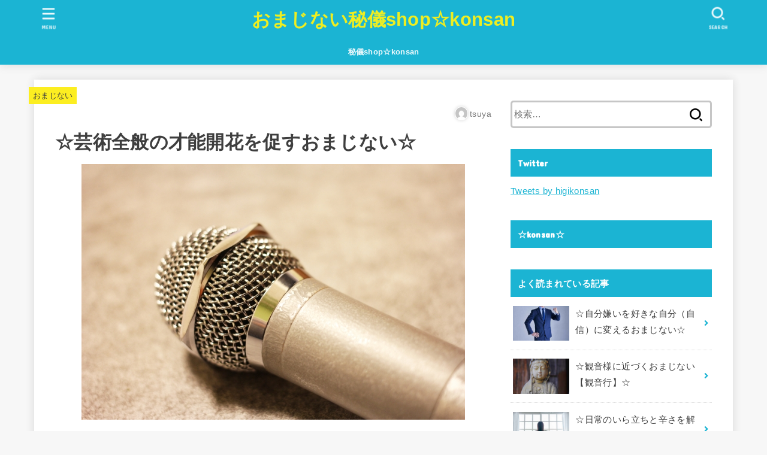

--- FILE ---
content_type: text/html; charset=UTF-8
request_url: https://majic.website/model/
body_size: 17332
content:
<!doctype html><html dir="ltr" lang="ja" prefix="og: https://ogp.me/ns#"><head><meta charset="utf-8"><meta http-equiv="X-UA-Compatible" content="IE=edge"><meta name="HandheldFriendly" content="True"><meta name="MobileOptimized" content="320"><meta name="viewport" content="width=device-width, initial-scale=1"/><link rel="pingback" href="https://majic.website/xmlrpc.php"><title>☆芸術全般の才能開花を促すおまじない☆ - おまじない秘儀shop☆konsan</title><meta name="description" content="購入する（￥3300） 今回のおまじないは前回の勉学向上とは異なり ピアノや絵画といった芸術的なセンスを問われ" /><meta name="robots" content="max-image-preview:large" /><meta name="author" content="tsuya"/><link rel="canonical" href="https://majic.website/model/" /><meta name="generator" content="All in One SEO (AIOSEO) 4.9.2" /><meta property="og:locale" content="ja_JP" /><meta property="og:site_name" content="おまじない秘儀shop☆konsan - 秘儀ショップ☆コンサンの中でも簡単に実践でき、確かな力を感じられる技を「おまじない」としてまとめた公式サイトです。" /><meta property="og:type" content="article" /><meta property="og:title" content="☆芸術全般の才能開花を促すおまじない☆ - おまじない秘儀shop☆konsan" /><meta property="og:description" content="購入する（￥3300） 今回のおまじないは前回の勉学向上とは異なり ピアノや絵画といった芸術的なセンスを問われ" /><meta property="og:url" content="https://majic.website/model/" /><meta property="article:published_time" content="2021-05-02T01:47:38+00:00" /><meta property="article:modified_time" content="2024-04-05T08:41:03+00:00" /><meta name="twitter:card" content="summary" /><meta name="twitter:title" content="☆芸術全般の才能開花を促すおまじない☆ - おまじない秘儀shop☆konsan" /><meta name="twitter:description" content="購入する（￥3300） 今回のおまじないは前回の勉学向上とは異なり ピアノや絵画といった芸術的なセンスを問われ" /> <script type="application/ld+json" class="aioseo-schema">{"@context":"https:\/\/schema.org","@graph":[{"@type":"BlogPosting","@id":"https:\/\/majic.website\/model\/#blogposting","name":"\u2606\u82b8\u8853\u5168\u822c\u306e\u624d\u80fd\u958b\u82b1\u3092\u4fc3\u3059\u304a\u307e\u3058\u306a\u3044\u2606 - \u304a\u307e\u3058\u306a\u3044\u79d8\u5100shop\u2606konsan","headline":"\u2606\u82b8\u8853\u5168\u822c\u306e\u624d\u80fd\u958b\u82b1\u3092\u4fc3\u3059\u304a\u307e\u3058\u306a\u3044\u2606","author":{"@id":"https:\/\/majic.website\/author\/tsuya\/#author"},"publisher":{"@id":"https:\/\/majic.website\/#organization"},"image":{"@type":"ImageObject","url":"https:\/\/majic.website\/wp-content\/uploads\/2021\/04\/394140_s.jpg","width":640,"height":427},"datePublished":"2021-05-02T10:47:38+09:00","dateModified":"2024-04-05T17:41:03+09:00","inLanguage":"ja","mainEntityOfPage":{"@id":"https:\/\/majic.website\/model\/#webpage"},"isPartOf":{"@id":"https:\/\/majic.website\/model\/#webpage"},"articleSection":"\u304a\u307e\u3058\u306a\u3044"},{"@type":"BreadcrumbList","@id":"https:\/\/majic.website\/model\/#breadcrumblist","itemListElement":[{"@type":"ListItem","@id":"https:\/\/majic.website#listItem","position":1,"name":"\u30db\u30fc\u30e0","item":"https:\/\/majic.website","nextItem":{"@type":"ListItem","@id":"https:\/\/majic.website\/category\/%e3%81%8a%e3%81%be%e3%81%98%e3%81%aa%e3%81%84\/#listItem","name":"\u304a\u307e\u3058\u306a\u3044"}},{"@type":"ListItem","@id":"https:\/\/majic.website\/category\/%e3%81%8a%e3%81%be%e3%81%98%e3%81%aa%e3%81%84\/#listItem","position":2,"name":"\u304a\u307e\u3058\u306a\u3044","item":"https:\/\/majic.website\/category\/%e3%81%8a%e3%81%be%e3%81%98%e3%81%aa%e3%81%84\/","nextItem":{"@type":"ListItem","@id":"https:\/\/majic.website\/model\/#listItem","name":"\u2606\u82b8\u8853\u5168\u822c\u306e\u624d\u80fd\u958b\u82b1\u3092\u4fc3\u3059\u304a\u307e\u3058\u306a\u3044\u2606"},"previousItem":{"@type":"ListItem","@id":"https:\/\/majic.website#listItem","name":"\u30db\u30fc\u30e0"}},{"@type":"ListItem","@id":"https:\/\/majic.website\/model\/#listItem","position":3,"name":"\u2606\u82b8\u8853\u5168\u822c\u306e\u624d\u80fd\u958b\u82b1\u3092\u4fc3\u3059\u304a\u307e\u3058\u306a\u3044\u2606","previousItem":{"@type":"ListItem","@id":"https:\/\/majic.website\/category\/%e3%81%8a%e3%81%be%e3%81%98%e3%81%aa%e3%81%84\/#listItem","name":"\u304a\u307e\u3058\u306a\u3044"}}]},{"@type":"Organization","@id":"https:\/\/majic.website\/#organization","name":"\u304a\u307e\u3058\u306a\u3044\u79d8\u5100shop\u2606konsan","description":"\u79d8\u5100\u30b7\u30e7\u30c3\u30d7\u2606\u30b3\u30f3\u30b5\u30f3\u306e\u4e2d\u3067\u3082\u7c21\u5358\u306b\u5b9f\u8df5\u3067\u304d\u3001\u78ba\u304b\u306a\u529b\u3092\u611f\u3058\u3089\u308c\u308b\u6280\u3092\u300c\u304a\u307e\u3058\u306a\u3044\u300d\u3068\u3057\u3066\u307e\u3068\u3081\u305f\u516c\u5f0f\u30b5\u30a4\u30c8\u3067\u3059\u3002","url":"https:\/\/majic.website\/"},{"@type":"Person","@id":"https:\/\/majic.website\/author\/tsuya\/#author","url":"https:\/\/majic.website\/author\/tsuya\/","name":"tsuya","image":{"@type":"ImageObject","@id":"https:\/\/majic.website\/model\/#authorImage","url":"https:\/\/secure.gravatar.com\/avatar\/4b5cdb5ebd9f53fbabc5ee150c77c30f28fb13ade732e670ad80f64dba6f9d4b?s=96&d=mm&r=g","width":96,"height":96,"caption":"tsuya"}},{"@type":"WebPage","@id":"https:\/\/majic.website\/model\/#webpage","url":"https:\/\/majic.website\/model\/","name":"\u2606\u82b8\u8853\u5168\u822c\u306e\u624d\u80fd\u958b\u82b1\u3092\u4fc3\u3059\u304a\u307e\u3058\u306a\u3044\u2606 - \u304a\u307e\u3058\u306a\u3044\u79d8\u5100shop\u2606konsan","description":"\u8cfc\u5165\u3059\u308b\uff08\uffe53300\uff09 \u4eca\u56de\u306e\u304a\u307e\u3058\u306a\u3044\u306f\u524d\u56de\u306e\u52c9\u5b66\u5411\u4e0a\u3068\u306f\u7570\u306a\u308a \u30d4\u30a2\u30ce\u3084\u7d75\u753b\u3068\u3044\u3063\u305f\u82b8\u8853\u7684\u306a\u30bb\u30f3\u30b9\u3092\u554f\u308f\u308c","inLanguage":"ja","isPartOf":{"@id":"https:\/\/majic.website\/#website"},"breadcrumb":{"@id":"https:\/\/majic.website\/model\/#breadcrumblist"},"author":{"@id":"https:\/\/majic.website\/author\/tsuya\/#author"},"creator":{"@id":"https:\/\/majic.website\/author\/tsuya\/#author"},"image":{"@type":"ImageObject","url":"https:\/\/majic.website\/wp-content\/uploads\/2021\/04\/394140_s.jpg","@id":"https:\/\/majic.website\/model\/#mainImage","width":640,"height":427},"primaryImageOfPage":{"@id":"https:\/\/majic.website\/model\/#mainImage"},"datePublished":"2021-05-02T10:47:38+09:00","dateModified":"2024-04-05T17:41:03+09:00"},{"@type":"WebSite","@id":"https:\/\/majic.website\/#website","url":"https:\/\/majic.website\/","name":"\u304a\u307e\u3058\u306a\u3044\u79d8\u5100shop\u2606konsan","description":"\u79d8\u5100\u30b7\u30e7\u30c3\u30d7\u2606\u30b3\u30f3\u30b5\u30f3\u306e\u4e2d\u3067\u3082\u7c21\u5358\u306b\u5b9f\u8df5\u3067\u304d\u3001\u78ba\u304b\u306a\u529b\u3092\u611f\u3058\u3089\u308c\u308b\u6280\u3092\u300c\u304a\u307e\u3058\u306a\u3044\u300d\u3068\u3057\u3066\u307e\u3068\u3081\u305f\u516c\u5f0f\u30b5\u30a4\u30c8\u3067\u3059\u3002","inLanguage":"ja","publisher":{"@id":"https:\/\/majic.website\/#organization"}}]}</script> <link rel='dns-prefetch' href='//fonts.googleapis.com' /><link rel='dns-prefetch' href='//use.fontawesome.com' /><link rel="alternate" type="application/rss+xml" title="おまじない秘儀shop☆konsan &raquo; フィード" href="https://majic.website/feed/" /><link rel="alternate" type="application/rss+xml" title="おまじない秘儀shop☆konsan &raquo; コメントフィード" href="https://majic.website/comments/feed/" /><link rel="alternate" title="oEmbed (JSON)" type="application/json+oembed" href="https://majic.website/wp-json/oembed/1.0/embed?url=https%3A%2F%2Fmajic.website%2Fmodel%2F" /><link rel="alternate" title="oEmbed (XML)" type="text/xml+oembed" href="https://majic.website/wp-json/oembed/1.0/embed?url=https%3A%2F%2Fmajic.website%2Fmodel%2F&#038;format=xml" /><style id='wp-img-auto-sizes-contain-inline-css' type='text/css'>img:is([sizes=auto i],[sizes^="auto," i]){contain-intrinsic-size:3000px 1500px}
/*# sourceURL=wp-img-auto-sizes-contain-inline-css */</style><link rel='stylesheet' id='mw-wp-form-css' href='https://majic.website/wp-content/cache/autoptimize/autoptimize_single_64f12721a1fd64f311fe6a5f8a85f3f4.php' type='text/css' media='all' /><style id='wp-emoji-styles-inline-css' type='text/css'>img.wp-smiley, img.emoji {
		display: inline !important;
		border: none !important;
		box-shadow: none !important;
		height: 1em !important;
		width: 1em !important;
		margin: 0 0.07em !important;
		vertical-align: -0.1em !important;
		background: none !important;
		padding: 0 !important;
	}
/*# sourceURL=wp-emoji-styles-inline-css */</style><style id='wp-block-library-inline-css' type='text/css'>:root{--wp-block-synced-color:#7a00df;--wp-block-synced-color--rgb:122,0,223;--wp-bound-block-color:var(--wp-block-synced-color);--wp-editor-canvas-background:#ddd;--wp-admin-theme-color:#007cba;--wp-admin-theme-color--rgb:0,124,186;--wp-admin-theme-color-darker-10:#006ba1;--wp-admin-theme-color-darker-10--rgb:0,107,160.5;--wp-admin-theme-color-darker-20:#005a87;--wp-admin-theme-color-darker-20--rgb:0,90,135;--wp-admin-border-width-focus:2px}@media (min-resolution:192dpi){:root{--wp-admin-border-width-focus:1.5px}}.wp-element-button{cursor:pointer}:root .has-very-light-gray-background-color{background-color:#eee}:root .has-very-dark-gray-background-color{background-color:#313131}:root .has-very-light-gray-color{color:#eee}:root .has-very-dark-gray-color{color:#313131}:root .has-vivid-green-cyan-to-vivid-cyan-blue-gradient-background{background:linear-gradient(135deg,#00d084,#0693e3)}:root .has-purple-crush-gradient-background{background:linear-gradient(135deg,#34e2e4,#4721fb 50%,#ab1dfe)}:root .has-hazy-dawn-gradient-background{background:linear-gradient(135deg,#faaca8,#dad0ec)}:root .has-subdued-olive-gradient-background{background:linear-gradient(135deg,#fafae1,#67a671)}:root .has-atomic-cream-gradient-background{background:linear-gradient(135deg,#fdd79a,#004a59)}:root .has-nightshade-gradient-background{background:linear-gradient(135deg,#330968,#31cdcf)}:root .has-midnight-gradient-background{background:linear-gradient(135deg,#020381,#2874fc)}:root{--wp--preset--font-size--normal:16px;--wp--preset--font-size--huge:42px}.has-regular-font-size{font-size:1em}.has-larger-font-size{font-size:2.625em}.has-normal-font-size{font-size:var(--wp--preset--font-size--normal)}.has-huge-font-size{font-size:var(--wp--preset--font-size--huge)}.has-text-align-center{text-align:center}.has-text-align-left{text-align:left}.has-text-align-right{text-align:right}.has-fit-text{white-space:nowrap!important}#end-resizable-editor-section{display:none}.aligncenter{clear:both}.items-justified-left{justify-content:flex-start}.items-justified-center{justify-content:center}.items-justified-right{justify-content:flex-end}.items-justified-space-between{justify-content:space-between}.screen-reader-text{border:0;clip-path:inset(50%);height:1px;margin:-1px;overflow:hidden;padding:0;position:absolute;width:1px;word-wrap:normal!important}.screen-reader-text:focus{background-color:#ddd;clip-path:none;color:#444;display:block;font-size:1em;height:auto;left:5px;line-height:normal;padding:15px 23px 14px;text-decoration:none;top:5px;width:auto;z-index:100000}html :where(.has-border-color){border-style:solid}html :where([style*=border-top-color]){border-top-style:solid}html :where([style*=border-right-color]){border-right-style:solid}html :where([style*=border-bottom-color]){border-bottom-style:solid}html :where([style*=border-left-color]){border-left-style:solid}html :where([style*=border-width]){border-style:solid}html :where([style*=border-top-width]){border-top-style:solid}html :where([style*=border-right-width]){border-right-style:solid}html :where([style*=border-bottom-width]){border-bottom-style:solid}html :where([style*=border-left-width]){border-left-style:solid}html :where(img[class*=wp-image-]){height:auto;max-width:100%}:where(figure){margin:0 0 1em}html :where(.is-position-sticky){--wp-admin--admin-bar--position-offset:var(--wp-admin--admin-bar--height,0px)}@media screen and (max-width:600px){html :where(.is-position-sticky){--wp-admin--admin-bar--position-offset:0px}}

/*# sourceURL=wp-block-library-inline-css */</style><style id='global-styles-inline-css' type='text/css'>:root{--wp--preset--aspect-ratio--square: 1;--wp--preset--aspect-ratio--4-3: 4/3;--wp--preset--aspect-ratio--3-4: 3/4;--wp--preset--aspect-ratio--3-2: 3/2;--wp--preset--aspect-ratio--2-3: 2/3;--wp--preset--aspect-ratio--16-9: 16/9;--wp--preset--aspect-ratio--9-16: 9/16;--wp--preset--color--black: #000;--wp--preset--color--cyan-bluish-gray: #abb8c3;--wp--preset--color--white: #fff;--wp--preset--color--pale-pink: #f78da7;--wp--preset--color--vivid-red: #cf2e2e;--wp--preset--color--luminous-vivid-orange: #ff6900;--wp--preset--color--luminous-vivid-amber: #fcb900;--wp--preset--color--light-green-cyan: #7bdcb5;--wp--preset--color--vivid-green-cyan: #00d084;--wp--preset--color--pale-cyan-blue: #8ed1fc;--wp--preset--color--vivid-cyan-blue: #0693e3;--wp--preset--color--vivid-purple: #9b51e0;--wp--preset--color--mainttlbg: #1bb4d3;--wp--preset--color--mainttltext: #ffffff;--wp--preset--gradient--vivid-cyan-blue-to-vivid-purple: linear-gradient(135deg,rgb(6,147,227) 0%,rgb(155,81,224) 100%);--wp--preset--gradient--light-green-cyan-to-vivid-green-cyan: linear-gradient(135deg,rgb(122,220,180) 0%,rgb(0,208,130) 100%);--wp--preset--gradient--luminous-vivid-amber-to-luminous-vivid-orange: linear-gradient(135deg,rgb(252,185,0) 0%,rgb(255,105,0) 100%);--wp--preset--gradient--luminous-vivid-orange-to-vivid-red: linear-gradient(135deg,rgb(255,105,0) 0%,rgb(207,46,46) 100%);--wp--preset--gradient--very-light-gray-to-cyan-bluish-gray: linear-gradient(135deg,rgb(238,238,238) 0%,rgb(169,184,195) 100%);--wp--preset--gradient--cool-to-warm-spectrum: linear-gradient(135deg,rgb(74,234,220) 0%,rgb(151,120,209) 20%,rgb(207,42,186) 40%,rgb(238,44,130) 60%,rgb(251,105,98) 80%,rgb(254,248,76) 100%);--wp--preset--gradient--blush-light-purple: linear-gradient(135deg,rgb(255,206,236) 0%,rgb(152,150,240) 100%);--wp--preset--gradient--blush-bordeaux: linear-gradient(135deg,rgb(254,205,165) 0%,rgb(254,45,45) 50%,rgb(107,0,62) 100%);--wp--preset--gradient--luminous-dusk: linear-gradient(135deg,rgb(255,203,112) 0%,rgb(199,81,192) 50%,rgb(65,88,208) 100%);--wp--preset--gradient--pale-ocean: linear-gradient(135deg,rgb(255,245,203) 0%,rgb(182,227,212) 50%,rgb(51,167,181) 100%);--wp--preset--gradient--electric-grass: linear-gradient(135deg,rgb(202,248,128) 0%,rgb(113,206,126) 100%);--wp--preset--gradient--midnight: linear-gradient(135deg,rgb(2,3,129) 0%,rgb(40,116,252) 100%);--wp--preset--font-size--small: 13px;--wp--preset--font-size--medium: 20px;--wp--preset--font-size--large: 36px;--wp--preset--font-size--x-large: 42px;--wp--preset--spacing--20: 0.44rem;--wp--preset--spacing--30: 0.67rem;--wp--preset--spacing--40: 1rem;--wp--preset--spacing--50: 1.5rem;--wp--preset--spacing--60: 2.25rem;--wp--preset--spacing--70: 3.38rem;--wp--preset--spacing--80: 5.06rem;--wp--preset--shadow--natural: 6px 6px 9px rgba(0, 0, 0, 0.2);--wp--preset--shadow--deep: 12px 12px 50px rgba(0, 0, 0, 0.4);--wp--preset--shadow--sharp: 6px 6px 0px rgba(0, 0, 0, 0.2);--wp--preset--shadow--outlined: 6px 6px 0px -3px rgb(255, 255, 255), 6px 6px rgb(0, 0, 0);--wp--preset--shadow--crisp: 6px 6px 0px rgb(0, 0, 0);}:where(.is-layout-flex){gap: 0.5em;}:where(.is-layout-grid){gap: 0.5em;}body .is-layout-flex{display: flex;}.is-layout-flex{flex-wrap: wrap;align-items: center;}.is-layout-flex > :is(*, div){margin: 0;}body .is-layout-grid{display: grid;}.is-layout-grid > :is(*, div){margin: 0;}:where(.wp-block-columns.is-layout-flex){gap: 2em;}:where(.wp-block-columns.is-layout-grid){gap: 2em;}:where(.wp-block-post-template.is-layout-flex){gap: 1.25em;}:where(.wp-block-post-template.is-layout-grid){gap: 1.25em;}.has-black-color{color: var(--wp--preset--color--black) !important;}.has-cyan-bluish-gray-color{color: var(--wp--preset--color--cyan-bluish-gray) !important;}.has-white-color{color: var(--wp--preset--color--white) !important;}.has-pale-pink-color{color: var(--wp--preset--color--pale-pink) !important;}.has-vivid-red-color{color: var(--wp--preset--color--vivid-red) !important;}.has-luminous-vivid-orange-color{color: var(--wp--preset--color--luminous-vivid-orange) !important;}.has-luminous-vivid-amber-color{color: var(--wp--preset--color--luminous-vivid-amber) !important;}.has-light-green-cyan-color{color: var(--wp--preset--color--light-green-cyan) !important;}.has-vivid-green-cyan-color{color: var(--wp--preset--color--vivid-green-cyan) !important;}.has-pale-cyan-blue-color{color: var(--wp--preset--color--pale-cyan-blue) !important;}.has-vivid-cyan-blue-color{color: var(--wp--preset--color--vivid-cyan-blue) !important;}.has-vivid-purple-color{color: var(--wp--preset--color--vivid-purple) !important;}.has-black-background-color{background-color: var(--wp--preset--color--black) !important;}.has-cyan-bluish-gray-background-color{background-color: var(--wp--preset--color--cyan-bluish-gray) !important;}.has-white-background-color{background-color: var(--wp--preset--color--white) !important;}.has-pale-pink-background-color{background-color: var(--wp--preset--color--pale-pink) !important;}.has-vivid-red-background-color{background-color: var(--wp--preset--color--vivid-red) !important;}.has-luminous-vivid-orange-background-color{background-color: var(--wp--preset--color--luminous-vivid-orange) !important;}.has-luminous-vivid-amber-background-color{background-color: var(--wp--preset--color--luminous-vivid-amber) !important;}.has-light-green-cyan-background-color{background-color: var(--wp--preset--color--light-green-cyan) !important;}.has-vivid-green-cyan-background-color{background-color: var(--wp--preset--color--vivid-green-cyan) !important;}.has-pale-cyan-blue-background-color{background-color: var(--wp--preset--color--pale-cyan-blue) !important;}.has-vivid-cyan-blue-background-color{background-color: var(--wp--preset--color--vivid-cyan-blue) !important;}.has-vivid-purple-background-color{background-color: var(--wp--preset--color--vivid-purple) !important;}.has-black-border-color{border-color: var(--wp--preset--color--black) !important;}.has-cyan-bluish-gray-border-color{border-color: var(--wp--preset--color--cyan-bluish-gray) !important;}.has-white-border-color{border-color: var(--wp--preset--color--white) !important;}.has-pale-pink-border-color{border-color: var(--wp--preset--color--pale-pink) !important;}.has-vivid-red-border-color{border-color: var(--wp--preset--color--vivid-red) !important;}.has-luminous-vivid-orange-border-color{border-color: var(--wp--preset--color--luminous-vivid-orange) !important;}.has-luminous-vivid-amber-border-color{border-color: var(--wp--preset--color--luminous-vivid-amber) !important;}.has-light-green-cyan-border-color{border-color: var(--wp--preset--color--light-green-cyan) !important;}.has-vivid-green-cyan-border-color{border-color: var(--wp--preset--color--vivid-green-cyan) !important;}.has-pale-cyan-blue-border-color{border-color: var(--wp--preset--color--pale-cyan-blue) !important;}.has-vivid-cyan-blue-border-color{border-color: var(--wp--preset--color--vivid-cyan-blue) !important;}.has-vivid-purple-border-color{border-color: var(--wp--preset--color--vivid-purple) !important;}.has-vivid-cyan-blue-to-vivid-purple-gradient-background{background: var(--wp--preset--gradient--vivid-cyan-blue-to-vivid-purple) !important;}.has-light-green-cyan-to-vivid-green-cyan-gradient-background{background: var(--wp--preset--gradient--light-green-cyan-to-vivid-green-cyan) !important;}.has-luminous-vivid-amber-to-luminous-vivid-orange-gradient-background{background: var(--wp--preset--gradient--luminous-vivid-amber-to-luminous-vivid-orange) !important;}.has-luminous-vivid-orange-to-vivid-red-gradient-background{background: var(--wp--preset--gradient--luminous-vivid-orange-to-vivid-red) !important;}.has-very-light-gray-to-cyan-bluish-gray-gradient-background{background: var(--wp--preset--gradient--very-light-gray-to-cyan-bluish-gray) !important;}.has-cool-to-warm-spectrum-gradient-background{background: var(--wp--preset--gradient--cool-to-warm-spectrum) !important;}.has-blush-light-purple-gradient-background{background: var(--wp--preset--gradient--blush-light-purple) !important;}.has-blush-bordeaux-gradient-background{background: var(--wp--preset--gradient--blush-bordeaux) !important;}.has-luminous-dusk-gradient-background{background: var(--wp--preset--gradient--luminous-dusk) !important;}.has-pale-ocean-gradient-background{background: var(--wp--preset--gradient--pale-ocean) !important;}.has-electric-grass-gradient-background{background: var(--wp--preset--gradient--electric-grass) !important;}.has-midnight-gradient-background{background: var(--wp--preset--gradient--midnight) !important;}.has-small-font-size{font-size: var(--wp--preset--font-size--small) !important;}.has-medium-font-size{font-size: var(--wp--preset--font-size--medium) !important;}.has-large-font-size{font-size: var(--wp--preset--font-size--large) !important;}.has-x-large-font-size{font-size: var(--wp--preset--font-size--x-large) !important;}
/*# sourceURL=global-styles-inline-css */</style><style id='classic-theme-styles-inline-css' type='text/css'>/*! This file is auto-generated */
.wp-block-button__link{color:#fff;background-color:#32373c;border-radius:9999px;box-shadow:none;text-decoration:none;padding:calc(.667em + 2px) calc(1.333em + 2px);font-size:1.125em}.wp-block-file__button{background:#32373c;color:#fff;text-decoration:none}
/*# sourceURL=/wp-includes/css/classic-themes.min.css */</style><link rel='stylesheet' id='stk_style-css' href='https://majic.website/wp-content/cache/autoptimize/autoptimize_single_73da79a75439b763c94348a4d287e80a.php?ver=2.7.0' type='text/css' media='all' /><style id='stk_style-inline-css' type='text/css'>:root{--main-text-color:#3E3E3E;--main-link-color:#1bb4d3;--main-link-color-hover:#E69B9B;--main-ttl-bg:#1bb4d3;--main-ttl-bg-rgba:rgba(27,180,211,.1);--main-ttl-color:#fff;--header-bg:#1bb4d3;--header-logo-color:#ee2;--header-text-color:#edf9fc;--inner-content-bg:#fff;--label-bg:#fcee21;--label-text-color:#3e3e3e;--slider-text-color:#444;--side-text-color:#3e3e3e;--footer-bg:#666;--footer-text-color:#CACACA;--footer-link-color:#f7f7f7;--new-mark-bg:#ff6347;--oc-box-blue:#82c8e2;--oc-box-blue-inner:#d4f3ff;--oc-box-red:#ee5656;--oc-box-red-inner:#feeeed;--oc-box-yellow:#ded647;--oc-box-yellow-inner:#fff8d4;--oc-box-green:#79e37c;--oc-box-green-inner:#d8f7c3;--oc-box-pink:#f7b2b2;--oc-box-pink-inner:#fee;--oc-box-gray:#9c9c9c;--oc-box-gray-inner:#f5f5f5;--oc-box-black:#313131;--oc-box-black-inner:#404040}
/*# sourceURL=stk_style-inline-css */</style><link rel='stylesheet' id='stk_child-style-css' href='https://majic.website/wp-content/cache/autoptimize/autoptimize_single_b15f6c956fcd831ec6af00c162fad377.php' type='text/css' media='all' /><link rel='stylesheet' id='stk_iconfont_style-css' href='https://majic.website/wp-content/cache/autoptimize/autoptimize_single_fefc702f1670a7c0b30605557ee2a20d.php' type='text/css' media='all' /><link rel='stylesheet' id='gf_font-css' href='https://fonts.googleapis.com/css?family=Concert+One&#038;display=swap' type='text/css' media='all' /><style id='gf_font-inline-css' type='text/css'>.gf {font-family: "Concert One", "游ゴシック", "Yu Gothic", "游ゴシック体", "YuGothic", "Hiragino Kaku Gothic ProN", Meiryo, sans-serif;}
/*# sourceURL=gf_font-inline-css */</style><link rel='stylesheet' id='fontawesome-css' href='https://use.fontawesome.com/releases/v5.13.0/css/all.css' type='text/css' media='all' /><link rel='stylesheet' id='wp-block-paragraph-css' href='https://majic.website/wp-includes/blocks/paragraph/style.min.css' type='text/css' media='all' /><link rel='stylesheet' id='wp-block-button-css' href='https://majic.website/wp-includes/blocks/button/style.min.css' type='text/css' media='all' /><link rel='stylesheet' id='wp-block-buttons-css' href='https://majic.website/wp-includes/blocks/buttons/style.min.css' type='text/css' media='all' /><link rel='stylesheet' id='wp-block-heading-css' href='https://majic.website/wp-includes/blocks/heading/style.min.css' type='text/css' media='all' /> <script defer type="text/javascript" src="https://majic.website/wp-includes/js/jquery/jquery.min.js?ver=3.7.1" id="jquery-core-js"></script> <script defer type="text/javascript" src="https://majic.website/wp-includes/js/jquery/jquery-migrate.min.js?ver=3.4.1" id="jquery-migrate-js"></script> <link rel="https://api.w.org/" href="https://majic.website/wp-json/" /><link rel="alternate" title="JSON" type="application/json" href="https://majic.website/wp-json/wp/v2/posts/59" /><link rel="EditURI" type="application/rsd+xml" title="RSD" href="https://majic.website/xmlrpc.php?rsd" /><link rel='shortlink' href='https://majic.website/?p=59' /><link rel="icon" href="https://majic.website/wp-content/uploads/2021/05/cropped-6f7836efa50c35d17de5cb2d306857c3-32x32.jpeg" sizes="32x32" /><link rel="icon" href="https://majic.website/wp-content/uploads/2021/05/cropped-6f7836efa50c35d17de5cb2d306857c3-192x192.jpeg" sizes="192x192" /><link rel="apple-touch-icon" href="https://majic.website/wp-content/uploads/2021/05/cropped-6f7836efa50c35d17de5cb2d306857c3-180x180.jpeg" /><meta name="msapplication-TileImage" content="https://majic.website/wp-content/uploads/2021/05/cropped-6f7836efa50c35d17de5cb2d306857c3-270x270.jpeg" /></head><body class="wp-singular post-template-default single single-post postid-59 single-format-standard wp-embed-responsive wp-theme-jstork19 wp-child-theme-jstork19_custom headercenter bgfull"><div id="container"><header id="header" class="header stk_header"><div id="inner-header" class="wrap"><div id="site__logo" class="fs_m"><p class="h1 text none_gf"><a href="https://majic.website" class="text-logo-link">おまじない秘儀shop☆konsan</a></p></div><nav id="g_nav" class="menu-%e3%81%8a%e3%81%be%e3%81%98%e3%81%aa%e3%81%84-container"><ul id="ul__g_nav" class="menu"><li id="menu-item-39" class="menu-item menu-item-type-custom menu-item-object-custom menu-item-39"><a href="https://jinjya-bukkaku.com/">秘儀shop☆konsan</a></li></ul></nav><a href="#searchbox" data-remodal-target="searchbox" id="search_btn" class="nav_btn search_btn"><span class="text gf">search</span></a><a href="#spnavi" data-remodal-target="spnavi" id="stk_menu_btn" class="nav_btn menu_btn"><span class="text gf">menu</span></a></div></header><div id="content"><div id="inner-content" class="fadeIn wrap"><main id="main"><article id="post-59" class="post-59 post type-post status-publish format-standard has-post-thumbnail hentry category-1 article"><header class="article-header entry-header"><p class="byline entry-meta vcard cf"><span class="cat-name cat-id-1"><a href="https://majic.website/category/%e3%81%8a%e3%81%be%e3%81%98%e3%81%aa%e3%81%84/">おまじない</a></span><span class="writer name author"><img alt='' src='https://secure.gravatar.com/avatar/4b5cdb5ebd9f53fbabc5ee150c77c30f28fb13ade732e670ad80f64dba6f9d4b?s=30&#038;d=mm&#038;r=g' srcset='https://secure.gravatar.com/avatar/4b5cdb5ebd9f53fbabc5ee150c77c30f28fb13ade732e670ad80f64dba6f9d4b?s=60&#038;d=mm&#038;r=g 2x' class='avatar avatar-30 photo' height='30' width='30' decoding='async'/><span class="fn">tsuya</span></span></p><h1 class="entry-title single-title" itemprop="headline" rel="bookmark">☆芸術全般の才能開花を促すおまじない☆</h1><figure class="eyecatch"> <img width="640" height="427" src="https://majic.website/wp-content/uploads/2021/04/394140_s.jpg" class="attachment-post-thumbnail size-post-thumbnail wp-post-image" alt="" decoding="async" fetchpriority="high" srcset="https://majic.website/wp-content/uploads/2021/04/394140_s.jpg 640w, https://majic.website/wp-content/uploads/2021/04/394140_s-300x200.jpg 300w" sizes="(max-width: 640px) 100vw, 640px" /></figure><div class="sns_btn"><ul class="sns_btn__ul"><li class="sns_btn__li twitter"> <a class="sns_btn__link" target="blank" href="//twitter.com/intent/tweet?url=https%3A%2F%2Fmajic.website%2Fmodel%2F&text=%E2%98%86%E8%8A%B8%E8%A1%93%E5%85%A8%E8%88%AC%E3%81%AE%E6%89%8D%E8%83%BD%E9%96%8B%E8%8A%B1%E3%82%92%E4%BF%83%E3%81%99%E3%81%8A%E3%81%BE%E3%81%98%E3%81%AA%E3%81%84%E2%98%86&tw_p=tweetbutton" onclick="window.open(this.href, 'tweetwindow', 'width=550, height=450,personalbar=0,toolbar=0,scrollbars=1,resizable=1'); return false;"><span class="text">ツイート</span></a></li><li class="sns_btn__li facebook"> <a class="sns_btn__link" href="//www.facebook.com/sharer.php?src=bm&u=https%3A%2F%2Fmajic.website%2Fmodel%2F&t=%E2%98%86%E8%8A%B8%E8%A1%93%E5%85%A8%E8%88%AC%E3%81%AE%E6%89%8D%E8%83%BD%E9%96%8B%E8%8A%B1%E3%82%92%E4%BF%83%E3%81%99%E3%81%8A%E3%81%BE%E3%81%98%E3%81%AA%E3%81%84%E2%98%86" onclick="javascript:window.open(this.href, '', 'menubar=no,toolbar=no,resizable=yes,scrollbars=yes,height=300,width=600');return false;"><span class="text">シェア</span></a></li><li class="sns_btn__li hatebu"> <a class="sns_btn__link" href="//b.hatena.ne.jp/add?mode=confirm&url=https://majic.website/model/&title=%E2%98%86%E8%8A%B8%E8%A1%93%E5%85%A8%E8%88%AC%E3%81%AE%E6%89%8D%E8%83%BD%E9%96%8B%E8%8A%B1%E3%82%92%E4%BF%83%E3%81%99%E3%81%8A%E3%81%BE%E3%81%98%E3%81%AA%E3%81%84%E2%98%86" onclick="window.open(this.href, 'HBwindow', 'width=600, height=400, menubar=no, toolbar=no, scrollbars=yes'); return false;" target="_blank"><span class="text">はてブ</span></a></li><li class="sns_btn__li line"> <a class="sns_btn__link" href="//line.me/R/msg/text/?%E2%98%86%E8%8A%B8%E8%A1%93%E5%85%A8%E8%88%AC%E3%81%AE%E6%89%8D%E8%83%BD%E9%96%8B%E8%8A%B1%E3%82%92%E4%BF%83%E3%81%99%E3%81%8A%E3%81%BE%E3%81%98%E3%81%AA%E3%81%84%E2%98%86%0Ahttps%3A%2F%2Fmajic.website%2Fmodel%2F" target="_blank"><span class="text">送る</span></a></li><li class="sns_btn__li pocket"> <a class="sns_btn__link" href="//getpocket.com/edit?url=https://majic.website/model/&title=%E2%98%86%E8%8A%B8%E8%A1%93%E5%85%A8%E8%88%AC%E3%81%AE%E6%89%8D%E8%83%BD%E9%96%8B%E8%8A%B1%E3%82%92%E4%BF%83%E3%81%99%E3%81%8A%E3%81%BE%E3%81%98%E3%81%AA%E3%81%84%E2%98%86" onclick="window.open(this.href, 'FBwindow', 'width=550, height=350, menubar=no, toolbar=no, scrollbars=yes'); return false;"><span class="text">Pocket</span></a></li></ul></div></header><section class="entry-content cf"><p></p><div class="wp-block-buttons is-layout-flex wp-block-buttons-is-layout-flex"><div class="wp-block-button"><a class="wp-block-button__link has-black-color has-luminous-vivid-amber-background-color has-text-color has-background wp-element-button" href="https://majic.website/radio/" target="_blank" rel="noreferrer noopener">購入する（<span class="has-inline-color has-vivid-red-color">￥3300</span>）</a></div></div><p></p><p>今回のおまじないは前回の勉学向上とは異なり</p><p>ピアノや絵画といった芸術的なセンスを問われるものであったり</p><p>ライターや本を書くなど文筆の能力、</p><p>その他IT系などのテクニカルなセンス、歌唱能力など努力だけで到達することが難しい</p><p>才能の開花を促す技をご紹介します。</p><p>もちろん本人の絶え間ない努力が実を結ぶわけですが</p><p>この才能というものは恵まれたもの、一生をかけて努力をしても</p><p>到達できない未知の領域にぶつかるものです。</p><p>これを天性の才能というわけですが</p><p>生まれながらにして神童と呼ばれる方々は</p><p>今生きている中だけで頑張ってきた成果ではなかったりします。</p><p>前世でもまたその前に生きていた中でも</p><p>同じ努力を積み重ねてきた方もおり、越えられない大きな壁を感じてしまうものです。</p><p>それでもどうしてもこういった芸能を開花させたい、</p><p>多くの人を魅せる能力が欲しいと思われた方は</p><p>このおまじないを取り入れていただくことで自身の努力に身が入るようになり</p><p>大きな才能開花のきっかけとなるものをつかむことが出来ればと思っています。</p><p></p><h3 class="wp-block-heading">☆こちらの商品は<span class="has-inline-color has-vivid-red-color">3300円</span>（税込）です☆</h3><p></p><div id="mw_wp_form_mw-wp-form-26" class="mw_wp_form mw_wp_form_input  "><form method="post" action="" enctype="multipart/form-data"><p>後ほど記載いただいたメール宛に決済ページ<br /> またはお振込みいただく口座情報をお送りいたします。<br /> ※<br /> キャリアメールは決済フォームをお送りすることができません。<br /> ご記入いただくメールアドレスは<br /> gmailやyahooメールといったフリーメールのアドレスを必ずお書きください。<br /> ※<br /> クレジットカード決済（推奨）のストライプはこちらをご参照ください。<br /> <a href="https://stripe.com/jp" rel="noopener noreferrer" target="_blank">Stripe</a><br /> ※<br /> コンビニ決済の方法（匿名でのご購入や購入履歴が残らない決済方法です。）</p><p>クレジットカード決済のペイパルでコンビニ払いを選択する方法もあります。<br /> ネット専用のvisaプリペイドカード<a href="http://vpc.lifecard.co.jp/" rel="noopener" target="_blank">「Vプリカ」</a><a href="https://www.vvgift.jp/" rel="noopener" target="_blank">「バニラvisaカード」</a>です。<br /> くわしくは上記サイトよりご確認くださいませ。<br /> ※<br /> まれにペイパル・ストライプの請求書が迷惑メールに振り分けられていることがあるようです。<br /> 請求書が届いていない場合は、ご記入いただいたメールアドレスの迷惑メールボックスをご確認くださいませ。<br /> ストライプの場合は@stripe.comが受信できるよう各自設定をお願いいたします。<br /> ペイパルの場合はメールが届いていない際、ペイパル公式サイトまたはペイパルアプリにて請求書をご確認いただけることがあります。お手数ではありますが事前にお調べいただいたうえお問い合わせくださいませ。<br /> ※<br /> 複数のおまじないを検討されている場合はご購入予定の秘儀の欄にまとめて記載ください。</p><p>お名前※必須<br /> <input type="text" name="お名前" size="50" value="" /></p><p>メールアドレス※必須<br /> <input type="text" name="メールアドレス" size="60" value="" /></p><p>ご購入予定の秘儀（秘儀のタイトルをご記入ください）※必須<br /> <input type="text" name="ご購入予定の秘儀（秘儀のタイトルをご記入ください）" size="80" value="" /></p><p>決済方法※必須<br /> <span class="mwform-radio-field vertical-item"> <label > <input type="radio" name="決済方法" value="ストライプ※推奨（クレジットカード決済）" /> <span class="mwform-radio-field-text">ストライプ※推奨（クレジットカード決済）</span> </label> </span> <span class="mwform-radio-field vertical-item"> <label > <input type="radio" name="決済方法" value="ペイパル（クレジットカード・コンビニ決済）" /> <span class="mwform-radio-field-text">ペイパル（クレジットカード・コンビニ決済）</span> </label> </span> <span class="mwform-radio-field vertical-item"> <label > <input type="radio" name="決済方法" value="ゆうちょ銀行" /> <span class="mwform-radio-field-text">ゆうちょ銀行</span> </label> </span> <span class="mwform-radio-field vertical-item"> <label > <input type="radio" name="決済方法" value="三井住友銀行" /> <span class="mwform-radio-field-text">三井住友銀行</span> </label> </span> <span class="mwform-radio-field vertical-item"> <label > <input type="radio" name="決済方法" value="三菱UFJ銀行" /> <span class="mwform-radio-field-text">三菱UFJ銀行</span> </label> </span> <span class="mwform-radio-field vertical-item"> <label > <input type="radio" name="決済方法" value="りそな銀行" /> <span class="mwform-radio-field-text">りそな銀行</span> </label> </span> <span class="mwform-radio-field vertical-item"> <label > <input type="radio" name="決済方法" value="みずほ銀行" /> <span class="mwform-radio-field-text">みずほ銀行</span> </label> </span> <span class="mwform-radio-field vertical-item"> <label > <input type="radio" name="決済方法" value="BASE（コンビニ決済）" /> <span class="mwform-radio-field-text">BASE（コンビニ決済）</span> </label> </span> <input type="hidden" name="__children[決済方法][]" value="{&quot;\u30b9\u30c8\u30e9\u30a4\u30d7\u203b\u63a8\u5968\uff08\u30af\u30ec\u30b8\u30c3\u30c8\u30ab\u30fc\u30c9\u6c7a\u6e08\uff09&quot;:&quot;\u30b9\u30c8\u30e9\u30a4\u30d7\u203b\u63a8\u5968\uff08\u30af\u30ec\u30b8\u30c3\u30c8\u30ab\u30fc\u30c9\u6c7a\u6e08\uff09&quot;,&quot;\u30da\u30a4\u30d1\u30eb\uff08\u30af\u30ec\u30b8\u30c3\u30c8\u30ab\u30fc\u30c9\u30fb\u30b3\u30f3\u30d3\u30cb\u6c7a\u6e08\uff09&quot;:&quot;\u30da\u30a4\u30d1\u30eb\uff08\u30af\u30ec\u30b8\u30c3\u30c8\u30ab\u30fc\u30c9\u30fb\u30b3\u30f3\u30d3\u30cb\u6c7a\u6e08\uff09&quot;,&quot;\u3086\u3046\u3061\u3087\u9280\u884c&quot;:&quot;\u3086\u3046\u3061\u3087\u9280\u884c&quot;,&quot;\u4e09\u4e95\u4f4f\u53cb\u9280\u884c&quot;:&quot;\u4e09\u4e95\u4f4f\u53cb\u9280\u884c&quot;,&quot;\u4e09\u83f1UFJ\u9280\u884c&quot;:&quot;\u4e09\u83f1UFJ\u9280\u884c&quot;,&quot;\u308a\u305d\u306a\u9280\u884c&quot;:&quot;\u308a\u305d\u306a\u9280\u884c&quot;,&quot;\u307f\u305a\u307b\u9280\u884c&quot;:&quot;\u307f\u305a\u307b\u9280\u884c&quot;,&quot;BASE\uff08\u30b3\u30f3\u30d3\u30cb\u6c7a\u6e08\uff09&quot;:&quot;BASE\uff08\u30b3\u30f3\u30d3\u30cb\u6c7a\u6e08\uff09&quot;}" /></p><p>メッセージ（任意）<br /><textarea name="メッセージ" cols="50" rows="5" ></textarea></p><p> <button type="submit" name="submitConfirm" value="confirm" >確認画面へ</button></p><p></p><p>&nbsp;</p> <input type="hidden" name="mw-wp-form-form-id" value="26" /><input type="hidden" name="mw_wp_form_token" value="34bad09364ed6b971fd250b3cae1d770b806b8156a48400435be22f04e560930" /><input type="hidden" name="mw-wp-form-form-id" value="26" /><input type="hidden" name="mw_wp_form_token" value="34bad09364ed6b971fd250b3cae1d770b806b8156a48400435be22f04e560930" /></form></div></section><footer class="article-footer"><ul class="post-categories"><li><a href="https://majic.website/category/%e3%81%8a%e3%81%be%e3%81%98%e3%81%aa%e3%81%84/" rel="category tag">おまじない</a></li></ul></footer><div class="sharewrap"><div class="sns_btn"><ul class="sns_btn__ul"><li class="sns_btn__li twitter"> <a class="sns_btn__link" target="blank" href="//twitter.com/intent/tweet?url=https%3A%2F%2Fmajic.website%2Fmodel%2F&text=%E2%98%86%E8%8A%B8%E8%A1%93%E5%85%A8%E8%88%AC%E3%81%AE%E6%89%8D%E8%83%BD%E9%96%8B%E8%8A%B1%E3%82%92%E4%BF%83%E3%81%99%E3%81%8A%E3%81%BE%E3%81%98%E3%81%AA%E3%81%84%E2%98%86&tw_p=tweetbutton" onclick="window.open(this.href, 'tweetwindow', 'width=550, height=450,personalbar=0,toolbar=0,scrollbars=1,resizable=1'); return false;"><span class="text">ツイート</span></a></li><li class="sns_btn__li facebook"> <a class="sns_btn__link" href="//www.facebook.com/sharer.php?src=bm&u=https%3A%2F%2Fmajic.website%2Fmodel%2F&t=%E2%98%86%E8%8A%B8%E8%A1%93%E5%85%A8%E8%88%AC%E3%81%AE%E6%89%8D%E8%83%BD%E9%96%8B%E8%8A%B1%E3%82%92%E4%BF%83%E3%81%99%E3%81%8A%E3%81%BE%E3%81%98%E3%81%AA%E3%81%84%E2%98%86" onclick="javascript:window.open(this.href, '', 'menubar=no,toolbar=no,resizable=yes,scrollbars=yes,height=300,width=600');return false;"><span class="text">シェア</span></a></li><li class="sns_btn__li hatebu"> <a class="sns_btn__link" href="//b.hatena.ne.jp/add?mode=confirm&url=https://majic.website/model/&title=%E2%98%86%E8%8A%B8%E8%A1%93%E5%85%A8%E8%88%AC%E3%81%AE%E6%89%8D%E8%83%BD%E9%96%8B%E8%8A%B1%E3%82%92%E4%BF%83%E3%81%99%E3%81%8A%E3%81%BE%E3%81%98%E3%81%AA%E3%81%84%E2%98%86" onclick="window.open(this.href, 'HBwindow', 'width=600, height=400, menubar=no, toolbar=no, scrollbars=yes'); return false;" target="_blank"><span class="text">はてブ</span></a></li><li class="sns_btn__li line"> <a class="sns_btn__link" href="//line.me/R/msg/text/?%E2%98%86%E8%8A%B8%E8%A1%93%E5%85%A8%E8%88%AC%E3%81%AE%E6%89%8D%E8%83%BD%E9%96%8B%E8%8A%B1%E3%82%92%E4%BF%83%E3%81%99%E3%81%8A%E3%81%BE%E3%81%98%E3%81%AA%E3%81%84%E2%98%86%0Ahttps%3A%2F%2Fmajic.website%2Fmodel%2F" target="_blank"><span class="text">送る</span></a></li><li class="sns_btn__li pocket"> <a class="sns_btn__link" href="//getpocket.com/edit?url=https://majic.website/model/&title=%E2%98%86%E8%8A%B8%E8%A1%93%E5%85%A8%E8%88%AC%E3%81%AE%E6%89%8D%E8%83%BD%E9%96%8B%E8%8A%B1%E3%82%92%E4%BF%83%E3%81%99%E3%81%8A%E3%81%BE%E3%81%98%E3%81%AA%E3%81%84%E2%98%86" onclick="window.open(this.href, 'FBwindow', 'width=550, height=350, menubar=no, toolbar=no, scrollbars=yes'); return false;"><span class="text">Pocket</span></a></li></ul></div></div></article><div id="single_foot"><div id="np-post"><div class="prev np-post-list"> <a href="https://majic.website/study/" data-text="PREV PAGE"><figure class="eyecatch"><img width="150" height="150" src="https://majic.website/wp-content/uploads/2021/04/1877394_s-150x150.jpg" class="attachment-thumbnail size-thumbnail wp-post-image" alt="" decoding="async" /></figure> <span class="ttl">☆テストに受かりやすくなる学習能力向上のおまじない☆</span> </a></div><div class="next np-post-list"> <a href="https://majic.website/wallet/" data-text="NEXT PAGE"> <span class="ttl">☆金運上昇を確約する財布を選ぶおまじない☆</span><figure class="eyecatch"><img width="150" height="150" src="https://majic.website/wp-content/uploads/2021/04/346309_s-150x150.jpg" class="attachment-thumbnail size-thumbnail wp-post-image" alt="" decoding="async" loading="lazy" /></figure> </a></div></div><div id="related-box" class="original-related"><h2 class="related-h h_ttl"><span class="gf">RECOMMEND</span></h2><ul><li class="related_newpost__li"> <a href="https://majic.website/trauma/"><figure class="eyecatch of-cover"><img width="480" height="270" src="https://majic.website/wp-content/uploads/2021/05/0bde6ffd.jpg" class="archives-eyecatch-image attachment-oc-post-thum wp-post-image" alt="" decoding="async" loading="lazy" srcset="https://majic.website/wp-content/uploads/2021/05/0bde6ffd.jpg 480w, https://majic.website/wp-content/uploads/2021/05/0bde6ffd-300x169.jpg 300w" sizes="auto, (max-width: 480px) 45vw, 480px" /><span class="osusume-label cat-name cat-id-1">おまじない</span></figure><div class="ttl">☆記憶から消えない大きなトラウマを和らげるおまじない☆</div> </a></li><li class="related_newpost__li"> <a href="https://majic.website/condition/"><figure class="eyecatch of-cover"><img width="485" height="364" src="https://majic.website/wp-content/uploads/2021/05/IMG_5979_2.jpg" class="archives-eyecatch-image attachment-oc-post-thum wp-post-image" alt="" decoding="async" loading="lazy" srcset="https://majic.website/wp-content/uploads/2021/05/IMG_5979_2.jpg 768w, https://majic.website/wp-content/uploads/2021/05/IMG_5979_2-300x225.jpg 300w" sizes="auto, (max-width: 485px) 45vw, 485px" /><span class="osusume-label cat-name cat-id-1">おまじない</span></figure><div class="ttl">☆奇跡を起こす必要条件をつくるおまじない（秘儀）☆</div> </a></li><li class="related_newpost__li"> <a href="https://majic.website/want/"><figure class="eyecatch of-cover"><img width="485" height="273" src="https://majic.website/wp-content/uploads/2021/04/3286743_s.jpg" class="archives-eyecatch-image attachment-oc-post-thum wp-post-image" alt="" decoding="async" loading="lazy" srcset="https://majic.website/wp-content/uploads/2021/04/3286743_s.jpg 640w, https://majic.website/wp-content/uploads/2021/04/3286743_s-300x169.jpg 300w" sizes="auto, (max-width: 485px) 45vw, 485px" /><span class="osusume-label cat-name cat-id-1">おまじない</span></figure><div class="ttl">☆自分がほしかったものが手に入るおまじない☆</div> </a></li><li class="related_newpost__li"> <a href="https://majic.website/yokudo/"><figure class="eyecatch of-cover"><img width="485" height="364" src="https://majic.website/wp-content/uploads/2023/05/15TihVNlqNNZUWA1683111131_1683111139-485x364.jpg" class="archives-eyecatch-image attachment-oc-post-thum wp-post-image" alt="" decoding="async" loading="lazy" srcset="https://majic.website/wp-content/uploads/2023/05/15TihVNlqNNZUWA1683111131_1683111139-485x364.jpg 485w, https://majic.website/wp-content/uploads/2023/05/15TihVNlqNNZUWA1683111131_1683111139-300x225.jpg 300w, https://majic.website/wp-content/uploads/2023/05/15TihVNlqNNZUWA1683111131_1683111139.jpg 640w" sizes="auto, (max-width: 485px) 45vw, 485px" /><span class="osusume-label cat-name cat-id-1">おまじない</span></figure><div class="ttl">☆金運・健康があなたのものになるおまじない＊抑土法☆</div> </a></li><li class="related_newpost__li"> <a href="https://majic.website/unknown/"><figure class="eyecatch of-cover"><img width="485" height="273" src="https://majic.website/wp-content/uploads/2021/05/3487490_s.jpg" class="archives-eyecatch-image attachment-oc-post-thum wp-post-image" alt="" decoding="async" loading="lazy" srcset="https://majic.website/wp-content/uploads/2021/05/3487490_s.jpg 640w, https://majic.website/wp-content/uploads/2021/05/3487490_s-300x169.jpg 300w" sizes="auto, (max-width: 485px) 45vw, 485px" /><span class="osusume-label cat-name cat-id-1">おまじない</span></figure><div class="ttl">☆トラウマ・体と心の原因不明の不調をやわらげるおまじない☆</div> </a></li><li class="related_newpost__li"> <a href="https://majic.website/hihaku/"><figure class="eyecatch of-cover"><img width="485" height="326" src="https://majic.website/wp-content/uploads/2021/05/dd53161a607d0fe5c3365b09cc0c6ee9_l-640x430-1.jpg" class="archives-eyecatch-image attachment-oc-post-thum wp-post-image" alt="" decoding="async" loading="lazy" srcset="https://majic.website/wp-content/uploads/2021/05/dd53161a607d0fe5c3365b09cc0c6ee9_l-640x430-1.jpg 640w, https://majic.website/wp-content/uploads/2021/05/dd53161a607d0fe5c3365b09cc0c6ee9_l-640x430-1-300x202.jpg 300w" sizes="auto, (max-width: 485px) 45vw, 485px" /><span class="osusume-label cat-name cat-id-1">おまじない</span></figure><div class="ttl">☆嫌いな人をいい人に変化させるおまじない「飛白」☆</div> </a></li><li class="related_newpost__li"> <a href="https://majic.website/upset/"><figure class="eyecatch of-cover"><img width="485" height="485" src="https://majic.website/wp-content/uploads/2021/05/2fb92977db756ffdc1fb39528bc3e914.jpg" class="archives-eyecatch-image attachment-oc-post-thum wp-post-image" alt="" decoding="async" loading="lazy" srcset="https://majic.website/wp-content/uploads/2021/05/2fb92977db756ffdc1fb39528bc3e914.jpg 554w, https://majic.website/wp-content/uploads/2021/05/2fb92977db756ffdc1fb39528bc3e914-300x300.jpg 300w, https://majic.website/wp-content/uploads/2021/05/2fb92977db756ffdc1fb39528bc3e914-150x150.jpg 150w" sizes="auto, (max-width: 485px) 45vw, 485px" /><span class="osusume-label cat-name cat-id-1">おまじない</span></figure><div class="ttl">☆身体の不調を自分で整えていくおまじない☆</div> </a></li><li class="related_newpost__li"> <a href="https://majic.website/young/"><figure class="eyecatch of-cover"><img width="406" height="405" src="https://majic.website/wp-content/uploads/2021/05/8b31d8f2f6ab568df90fe2a1c5d8a759.jpg" class="archives-eyecatch-image attachment-oc-post-thum wp-post-image" alt="" decoding="async" loading="lazy" srcset="https://majic.website/wp-content/uploads/2021/05/8b31d8f2f6ab568df90fe2a1c5d8a759.jpg 406w, https://majic.website/wp-content/uploads/2021/05/8b31d8f2f6ab568df90fe2a1c5d8a759-300x300.jpg 300w, https://majic.website/wp-content/uploads/2021/05/8b31d8f2f6ab568df90fe2a1c5d8a759-150x150.jpg 150w" sizes="auto, (max-width: 406px) 45vw, 406px" /><span class="osusume-label cat-name cat-id-1">おまじない</span></figure><div class="ttl">☆心身の若返りを望むためのおまじない【秘伝】☆</div> </a></li></ul></div></div></main><div id="sidebar1" class="sidebar" role="complementary"><div id="search-2" class="widget widget_search"><form role="search" method="get" class="searchform" action="https://majic.website/"> <label> <span class="screen-reader-text">検索:</span> <input type="search" class="searchform_input" placeholder="検索&hellip;" value="" name="s" /> </label> <button type="submit" class="searchsubmit"></button></form></div><div id="text-4" class="widget widget_text"><h4 class="widgettitle gf"><span>Twitter</span></h4><div class="textwidget"><p><a class="twitter-timeline" href="https://twitter.com/higikonsan?ref_src=twsrc%5Etfw" data-width="320" data-height="400">Tweets by higikonsan</a> <script defer src="https://platform.twitter.com/widgets.js" charset="utf-8"></script></p></div></div><div id="text-5" class="widget widget_text"><h4 class="widgettitle gf"><span>☆konsan☆</span></h4><div class="textwidget"></div></div><div id="newentryimagewidget-3" class="widget widget_newentryimagewidget"><h4 class="widgettitle gf"><span>よく読まれている記事</span></h4><ul class="widget_newentryimagewidget__ul"><li class="widget_newentryimagewidget__li"><a href="https://majic.website/hate/" title="☆自分嫌いを好きな自分（自信）に変えるおまじない☆" class="widget_newentryimagewidget__link"><figure class="eyecatch of-cover widget_newentryimagewidget__eyecatch"><img width="485" height="324" src="https://majic.website/wp-content/uploads/2024/01/y3b8UDJkGjla9av1704765470_1704765482-485x324.jpg" class="archives-eyecatch-image attachment-oc-post-thum wp-post-image" alt="" decoding="async" loading="lazy" srcset="https://majic.website/wp-content/uploads/2024/01/y3b8UDJkGjla9av1704765470_1704765482-485x324.jpg 485w, https://majic.website/wp-content/uploads/2024/01/y3b8UDJkGjla9av1704765470_1704765482-300x200.jpg 300w, https://majic.website/wp-content/uploads/2024/01/y3b8UDJkGjla9av1704765470_1704765482.jpg 640w" sizes="auto, (max-width: 485px) 45vw, 485px" /></figure><div class="inbox widget_newentryimagewidget__meta archives_post__meta"><div class="widget_newentryimagewidget__ttl ttl">☆自分嫌いを好きな自分（自信）に変えるおまじない☆</div></div></a></li><li class="widget_newentryimagewidget__li"><a href="https://majic.website/mercy/" title="☆観音様に近づくおまじない【観音行】☆" class="widget_newentryimagewidget__link"><figure class="eyecatch of-cover widget_newentryimagewidget__eyecatch"><img width="427" height="640" src="https://majic.website/wp-content/uploads/2024/01/o001wmo9VBculLg1704587711_1704587720.jpg" class="archives-eyecatch-image attachment-oc-post-thum wp-post-image" alt="" decoding="async" loading="lazy" srcset="https://majic.website/wp-content/uploads/2024/01/o001wmo9VBculLg1704587711_1704587720.jpg 427w, https://majic.website/wp-content/uploads/2024/01/o001wmo9VBculLg1704587711_1704587720-200x300.jpg 200w" sizes="auto, (max-width: 427px) 45vw, 427px" /></figure><div class="inbox widget_newentryimagewidget__meta archives_post__meta"><div class="widget_newentryimagewidget__ttl ttl">☆観音様に近づくおまじない【観音行】☆</div></div></a></li><li class="widget_newentryimagewidget__li"><a href="https://majic.website/breath/" title="☆日常のいら立ちと辛さを解放するおまじない☆" class="widget_newentryimagewidget__link"><figure class="eyecatch of-cover widget_newentryimagewidget__eyecatch"><img width="485" height="324" src="https://majic.website/wp-content/uploads/2023/05/47W5POU5SCppmIE1684839984_1684839995-485x324.jpg" class="archives-eyecatch-image attachment-oc-post-thum wp-post-image" alt="" decoding="async" loading="lazy" srcset="https://majic.website/wp-content/uploads/2023/05/47W5POU5SCppmIE1684839984_1684839995-485x324.jpg 485w, https://majic.website/wp-content/uploads/2023/05/47W5POU5SCppmIE1684839984_1684839995-300x200.jpg 300w, https://majic.website/wp-content/uploads/2023/05/47W5POU5SCppmIE1684839984_1684839995.jpg 640w" sizes="auto, (max-width: 485px) 45vw, 485px" /></figure><div class="inbox widget_newentryimagewidget__meta archives_post__meta"><div class="widget_newentryimagewidget__ttl ttl">☆日常のいら立ちと辛さを解放するおまじない☆</div></div></a></li><li class="widget_newentryimagewidget__li"><a href="https://majic.website/yokudo/" title="☆金運・健康があなたのものになるおまじない＊抑土法☆" class="widget_newentryimagewidget__link"><figure class="eyecatch of-cover widget_newentryimagewidget__eyecatch"><img width="485" height="364" src="https://majic.website/wp-content/uploads/2023/05/15TihVNlqNNZUWA1683111131_1683111139-485x364.jpg" class="archives-eyecatch-image attachment-oc-post-thum wp-post-image" alt="" decoding="async" loading="lazy" srcset="https://majic.website/wp-content/uploads/2023/05/15TihVNlqNNZUWA1683111131_1683111139-485x364.jpg 485w, https://majic.website/wp-content/uploads/2023/05/15TihVNlqNNZUWA1683111131_1683111139-300x225.jpg 300w, https://majic.website/wp-content/uploads/2023/05/15TihVNlqNNZUWA1683111131_1683111139.jpg 640w" sizes="auto, (max-width: 485px) 45vw, 485px" /></figure><div class="inbox widget_newentryimagewidget__meta archives_post__meta"><div class="widget_newentryimagewidget__ttl ttl">☆金運・健康があなたのものになるおまじない＊抑土法☆</div></div></a></li><li class="widget_newentryimagewidget__li"><a href="https://majic.website/kibari/" title="☆活力を奮い立たせる気張の呼吸のおまじない☆" class="widget_newentryimagewidget__link"><figure class="eyecatch of-cover widget_newentryimagewidget__eyecatch"><img width="485" height="364" src="https://majic.website/wp-content/uploads/2022/11/gCD6fDIUPYBC7d91668737706_1668737724-485x364.jpg" class="archives-eyecatch-image attachment-oc-post-thum wp-post-image" alt="" decoding="async" loading="lazy" srcset="https://majic.website/wp-content/uploads/2022/11/gCD6fDIUPYBC7d91668737706_1668737724-485x364.jpg 485w, https://majic.website/wp-content/uploads/2022/11/gCD6fDIUPYBC7d91668737706_1668737724-300x225.jpg 300w, https://majic.website/wp-content/uploads/2022/11/gCD6fDIUPYBC7d91668737706_1668737724.jpg 640w" sizes="auto, (max-width: 485px) 45vw, 485px" /></figure><div class="inbox widget_newentryimagewidget__meta archives_post__meta"><div class="widget_newentryimagewidget__ttl ttl">☆活力を奮い立たせる気張の呼吸のおまじない☆</div></div></a></li></ul></div></div></div></div><div id="breadcrumb" class="breadcrumb fadeIn pannavi_on_bottom"><div class="wrap"><ul class="breadcrumb__ul" itemscope itemtype="http://schema.org/BreadcrumbList"><li class="breadcrumb__li bc_homelink" itemprop="itemListElement" itemscope itemtype="http://schema.org/ListItem"><a class="breadcrumb__link" itemprop="item" href="https://majic.website/"><span itemprop="name"> HOME</span></a><meta itemprop="position" content="1" /></li><li class="breadcrumb__li" itemprop="itemListElement" itemscope itemtype="http://schema.org/ListItem"><a class="breadcrumb__link" itemprop="item" href="https://majic.website/category/%e3%81%8a%e3%81%be%e3%81%98%e3%81%aa%e3%81%84/"><span itemprop="name">おまじない</span></a><meta itemprop="position" content="2" /></li><li class="breadcrumb__li" itemprop="itemListElement" itemscope itemtype="http://schema.org/ListItem" class="bc_posttitle"><span itemprop="name">☆芸術全般の才能開花を促すおまじない☆</span><meta itemprop="position" content="3" /></li></ul></div></div><div id="navbtn_search_content" class="remodal searchbox" data-remodal-id="searchbox" data-remodal-options="hashTracking:false"><form role="search" method="get" class="searchform" action="https://majic.website/"> <label> <span class="screen-reader-text">検索:</span> <input type="search" class="searchform_input" placeholder="検索&hellip;" value="" name="s" /> </label> <button type="submit" class="searchsubmit"></button></form><button class="remodal-close"data-remodal-action="close"><span class="text gf">CLOSE</span></button></div><div id="navbtn_menu_content" class="remodal spnavi" data-remodal-id="spnavi" data-remodal-options="hashTracking:false"><button data-remodal-action="close" class="remodal-close"><span class="text gf">CLOSE</span></button><div id="categories-2" class="widget widget_categories"><h4 class="widgettitle gf"><span>カテゴリー</span></h4><ul><li class="cat-item cat-item-1"><a href="https://majic.website/category/%e3%81%8a%e3%81%be%e3%81%98%e3%81%aa%e3%81%84/">おまじない</a></li></ul></div><div id="meta-2" class="widget widget_meta"><h4 class="widgettitle gf"><span>メタ情報</span></h4><ul><li><a href="https://majic.website/wp-login.php">ログイン</a></li><li><a href="https://majic.website/feed/">投稿フィード</a></li><li><a href="https://majic.website/comments/feed/">コメントフィード</a></li><li><a href="https://ja.wordpress.org/">WordPress.org</a></li></ul></div><button data-remodal-action="close" class="remodal-close"><span class="text gf">CLOSE</span></button></div><footer id="footer" class="footer"><div id="inner-footer" class="inner wrap cf"><div id="footer-top"><div id="text-2" class="widget footerwidget widget_text"><h4 class="widgettitle gf"><span>About me！</span></h4><div class="textwidget"><p><a href="https://majic.website/tokushoho/">特定商取引法に基づく表記</a></p></div></div></div><div id="footer-bottom"><p class="source-org copyright">&copy;Copyright 2026 <a href="https://majic.website/" rel="nofollow">おまじない秘儀shop☆konsan</a> .All Rights Reserved.</p></div></div></footer></div> <script type="speculationrules">{"prefetch":[{"source":"document","where":{"and":[{"href_matches":"/*"},{"not":{"href_matches":["/wp-*.php","/wp-admin/*","/wp-content/uploads/*","/wp-content/*","/wp-content/plugins/*","/wp-content/themes/jstork19_custom/*","/wp-content/themes/jstork19/*","/*\\?(.+)"]}},{"not":{"selector_matches":"a[rel~=\"nofollow\"]"}},{"not":{"selector_matches":".no-prefetch, .no-prefetch a"}}]},"eagerness":"conservative"}]}</script> <div id="page-top"> <a href="#container" class="pt-button" title="ページトップへ"></a></div> <script defer id="stk-script-pt-active" src="[data-uri]"></script><script defer id="stk-script-cat_accordion" src="[data-uri]"></script><script defer type="text/javascript" src="https://majic.website/wp-content/cache/autoptimize/autoptimize_single_ec99bd9c4ccce58a22d4f8a5e2efbf09.php" id="mw-wp-form-js"></script> <script type="module"  src="https://majic.website/wp-content/plugins/all-in-one-seo-pack/dist/Lite/assets/table-of-contents.95d0dfce.js?ver=4.9.2" id="aioseo/js/src/vue/standalone/blocks/table-of-contents/frontend.js-js"></script> <script defer type="text/javascript" src="https://majic.website/wp-content/themes/jstork19/js/remodal.min.js?ver=1.1.1" id="remodal-js-js"></script> <script defer id="remodal-js-js-after" src="[data-uri]"></script> <script defer type="text/javascript" src="https://majic.website/wp-content/cache/autoptimize/autoptimize_single_9c45324f9b4c7324c165b0906e65e184.php" id="main-js-js"></script> <script id="wp-emoji-settings" type="application/json">{"baseUrl":"https://s.w.org/images/core/emoji/17.0.2/72x72/","ext":".png","svgUrl":"https://s.w.org/images/core/emoji/17.0.2/svg/","svgExt":".svg","source":{"concatemoji":"https://majic.website/wp-includes/js/wp-emoji-release.min.js?ver=6.9"}}</script> <script type="module">/*! This file is auto-generated */
const a=JSON.parse(document.getElementById("wp-emoji-settings").textContent),o=(window._wpemojiSettings=a,"wpEmojiSettingsSupports"),s=["flag","emoji"];function i(e){try{var t={supportTests:e,timestamp:(new Date).valueOf()};sessionStorage.setItem(o,JSON.stringify(t))}catch(e){}}function c(e,t,n){e.clearRect(0,0,e.canvas.width,e.canvas.height),e.fillText(t,0,0);t=new Uint32Array(e.getImageData(0,0,e.canvas.width,e.canvas.height).data);e.clearRect(0,0,e.canvas.width,e.canvas.height),e.fillText(n,0,0);const a=new Uint32Array(e.getImageData(0,0,e.canvas.width,e.canvas.height).data);return t.every((e,t)=>e===a[t])}function p(e,t){e.clearRect(0,0,e.canvas.width,e.canvas.height),e.fillText(t,0,0);var n=e.getImageData(16,16,1,1);for(let e=0;e<n.data.length;e++)if(0!==n.data[e])return!1;return!0}function u(e,t,n,a){switch(t){case"flag":return n(e,"\ud83c\udff3\ufe0f\u200d\u26a7\ufe0f","\ud83c\udff3\ufe0f\u200b\u26a7\ufe0f")?!1:!n(e,"\ud83c\udde8\ud83c\uddf6","\ud83c\udde8\u200b\ud83c\uddf6")&&!n(e,"\ud83c\udff4\udb40\udc67\udb40\udc62\udb40\udc65\udb40\udc6e\udb40\udc67\udb40\udc7f","\ud83c\udff4\u200b\udb40\udc67\u200b\udb40\udc62\u200b\udb40\udc65\u200b\udb40\udc6e\u200b\udb40\udc67\u200b\udb40\udc7f");case"emoji":return!a(e,"\ud83e\u1fac8")}return!1}function f(e,t,n,a){let r;const o=(r="undefined"!=typeof WorkerGlobalScope&&self instanceof WorkerGlobalScope?new OffscreenCanvas(300,150):document.createElement("canvas")).getContext("2d",{willReadFrequently:!0}),s=(o.textBaseline="top",o.font="600 32px Arial",{});return e.forEach(e=>{s[e]=t(o,e,n,a)}),s}function r(e){var t=document.createElement("script");t.src=e,t.defer=!0,document.head.appendChild(t)}a.supports={everything:!0,everythingExceptFlag:!0},new Promise(t=>{let n=function(){try{var e=JSON.parse(sessionStorage.getItem(o));if("object"==typeof e&&"number"==typeof e.timestamp&&(new Date).valueOf()<e.timestamp+604800&&"object"==typeof e.supportTests)return e.supportTests}catch(e){}return null}();if(!n){if("undefined"!=typeof Worker&&"undefined"!=typeof OffscreenCanvas&&"undefined"!=typeof URL&&URL.createObjectURL&&"undefined"!=typeof Blob)try{var e="postMessage("+f.toString()+"("+[JSON.stringify(s),u.toString(),c.toString(),p.toString()].join(",")+"));",a=new Blob([e],{type:"text/javascript"});const r=new Worker(URL.createObjectURL(a),{name:"wpTestEmojiSupports"});return void(r.onmessage=e=>{i(n=e.data),r.terminate(),t(n)})}catch(e){}i(n=f(s,u,c,p))}t(n)}).then(e=>{for(const n in e)a.supports[n]=e[n],a.supports.everything=a.supports.everything&&a.supports[n],"flag"!==n&&(a.supports.everythingExceptFlag=a.supports.everythingExceptFlag&&a.supports[n]);var t;a.supports.everythingExceptFlag=a.supports.everythingExceptFlag&&!a.supports.flag,a.supports.everything||((t=a.source||{}).concatemoji?r(t.concatemoji):t.wpemoji&&t.twemoji&&(r(t.twemoji),r(t.wpemoji)))});
//# sourceURL=https://majic.website/wp-includes/js/wp-emoji-loader.min.js</script> </body></html>

--- FILE ---
content_type: text/css; charset=utf-8
request_url: https://majic.website/wp-content/cache/autoptimize/autoptimize_single_73da79a75439b763c94348a4d287e80a.php?ver=2.7.0
body_size: 18570
content:
@charset "UTF-8";article,aside,details,figcaption,figure,footer,header,hgroup,main,nav,section,summary{display:block}audio,canvas,video{display:inline-block}audio:not([controls]){display:none;height:0}[hidden],template{display:none}a{background:0 0}a:focus{outline:thin dotted}a:active,a:hover{outline:0}abbr[title]{border-bottom:1px dotted}.strong,.bold,b,strong{font-weight:700}.em,dfn,em{font-style:italic}p{-ms-word-wrap:break-word;word-wrap:break-word;-webkit-hyphens:auto;-ms-hyphens:auto;hyphens:auto;-webkit-hyphenate-before:2;-webkit-hyphenate-after:3}code,kbd,pre,samp{font-family:Consolas,Courier New,Courier,Monaco,monospace}code,kbd,samp{font-size:95%;padding:.05em .4em;border-radius:3px;background:#f6f6f6;color:#444}pre{white-space:pre-wrap;margin:0}q{quotes:"\201C" "\201D" "\2018" "\2019"}q:after,q:before{content:'';content:none}.small,small,sub,sup{font-size:75%}sub,sup{line-height:0;position:relative;vertical-align:baseline}sup{top:-.5em}sub{bottom:-.25em}figcaption{font-size:80%;text-align:center;opacity:.9}dl,menu,ol,ul{margin:0 0 1em}dd{margin:0}menu{padding:0 0 0 40px}ol,ul{padding:0}li{list-style-type:none}img{border:0;vertical-align:bottom;max-width:100%;height:auto}svg:not(:root){overflow:hidden}figure{margin:0}.field,input[type=color],input[type=date],input[type=datetime-local],input[type=datetime],input[type=email],input[type=month],input[type=number],input[type=password],input[type=search],input[type=tel],input[type=text],input[type=time],input[type=url],input[type=week],select,textarea{display:block;padding:10px 2%;font-size:1em;color:#666;border:3px solid rgba(66,66,66,.3);border-radius:1px;max-width:96%;background-color:#fff;-webkit-transition:background-color .24s ease-in-out;transition:background-color .24s ease-in-out;-webkit-appearance:none;-moz-appearance:none;appearance:none;border-radius:5px}#main textarea{width:100%}input[type=password]{letter-spacing:.3em}textarea{max-width:100%;min-height:90pt;line-height:1.5}select{-webkit-appearance:none;background-image:url(//majic.website/wp-content/themes/jstork19/images/select_arrow.png);background-repeat:no-repeat;background-position:97.5% center;background-size:9px}@media only screen and (max-width:480px){#main .field,#main input[type=color],#main input[type=date],#main input[type=datetime],#main input[type=datetime-local],#main input[type=email],#main input[type=month],#main input[type=number],#main input[type=password],#main input[type=search],#main input[type=tel],#main input[type=text],#main input[type=time],#main input[type=url],#main input[type=week],#main select,#main textarea{width:auto}}@media (-ms-high-contrast:none),screen and (-ms-high-contrast:active){.field,input[type=color],input[type=date],input[type=datetime-local],input[type=datetime],input[type=email],input[type=month],input[type=number],input[type=password],input[type=search],input[type=tel],input[type=text],input[type=time],input[type=url],input[type=week],select,textarea{width:92%;max-width:92%}}fieldset{border:1px solid silver;margin:0 2px;padding:.35em .625em .75em}legend{border:0;padding:0}button,input,select,textarea{margin:0}button,input{line-height:normal}button,select{-webkit-appearance:none;-moz-appearance:none;appearance:none;text-transform:none}select::-ms-expand{display:none}select{line-height:1.2}button,html input[type=button],input[type=reset],input[type=submit]{-webkit-appearance:button;cursor:pointer;font-size:.95em;padding:8px 20px;background:#666;color:#fff;border:0;border-radius:5px}button[disabled],html input[disabled]{cursor:default}input[type=checkbox],input[type=radio]{-webkit-box-sizing:border-box;box-sizing:border-box;padding:0}input[type=search]{-webkit-appearance:textfield;-webkit-box-sizing:content-box;box-sizing:content-box}input[type=search]::-webkit-search-cancel-button,input[type=search]::-webkit-search-decoration{-webkit-appearance:none;appearance:none}button::-moz-focus-inner,input::-moz-focus-inner{border:0;padding:0}textarea{overflow:auto;vertical-align:top}table{border-collapse:collapse;border-spacing:0}.image-replacement,.ir{text-indent:100%;white-space:nowrap;overflow:hidden}.cf,.comment-respond,.widget li{zoom:1}.cf:after,.cf:before,.comment-respond:after,.comment-respond:before{content:"";display:table}.cf:after,.comment-respond:after{clear:both}#submit,.blue-btn{display:inline-block;position:relative;font-size:90%;font-weight:400;padding:1em;border-radius:4px;border:0;cursor:pointer;-webkit-transition:background-color .14s ease-in-out;transition:background-color .14s ease-in-out}#submit,#submit:focus,#submit:hover,.blue-btn{text-decoration:none;color:#fff}.h1,.h2,.h3,.h4,.h5,h1,h2,h3,h4,h5{text-rendering:optimizelegibility;letter-spacing:.3px;font-weight:700}.h1 a,.h2 a,.h3 a,.h4 a,.h5 a,h1 a,h2 a,h3 a,h4 a,h5 a{text-decoration:none}.h1,h1{font-size:1.9em;line-height:1.5}.h2,h2{font-size:1.5em;line-height:1.4;margin-bottom:.375em}.h3,h3{font-size:1.3em}.h4,h4{font-size:1.2em}.h5,h5{font-size:1em}html{font-family:sans-serif;-ms-text-size-adjust:100%;-webkit-text-size-adjust:100%;scroll-behavior:smooth}body{font-family:"游ゴシック","Yu Gothic","游ゴシック体","YuGothic","Hiragino Kaku Gothic ProN",Meiryo,sans-serif;font-size:103%;line-height:1.9;letter-spacing:.3px;color:var(--main-text-color);margin:0;-webkit-font-smoothing:antialiased;-moz-osx-font-smoothing:grayscale;word-wrap:break-word;background:#f7f7f7}*{-webkit-box-sizing:border-box;box-sizing:border-box}.wrap{max-width:1166px;margin:0 auto}a{color:var(--main-link-color)}a:hover{color:var(--main-link-color-hover)}a,a img,.pickup_content__text__label,.pickup_content__link:before,.pickup_content__link:after{-webkit-transition:all .3s ease-in-out;transition:all .3s ease-in-out}a,a img,.fadeIn,.fadeInUp,.remodal-overlay,.remodal-wrapper{-webkit-backface-visibility:hidden;backface-visibility:hidden}a:hover img{opacity:.8}a:link,a:visited:link{-webkit-tap-highlight-color:rgba(0,0,0,.3)}.disable-hover{pointer-events:none}[role=button]{cursor:pointer}iframe{max-width:100%}.wp-block-embed.alignwide iframe,.wp-block-embed.alignfull iframe{max-width:initial}.txt_c{text-align:center}.txt_left{text-align:left}.txt_right{text-align:right}.txt_s{font-size:80%}.txt_m{font-size:150%}.txt_l{font-size:250%}.txt_ll{font-size:350%}.alignleft,img.alignleft{margin-right:2.5%;display:inline;float:left}.alignright,img.alignright{margin-left:2.5%;display:inline;float:right}.aligncenter,img.aligncenter{margin-right:auto;margin-left:auto;display:block;clear:both}.wp-block-button.alignright,.wp-block-button.alignleft,.wp-block-embed.alignright,.wp-block-embed.alignleft{display:block;float:none}.wp-block-embed.alignright .wp-block-embed__wrapper>div{margin-left:auto}.wp-block-embed.aligncenter .wp-block-embed__wrapper>div{margin-left:auto;margin-right:auto}hr.wp-block-separator:not([class*=is-style-]),hr.wp-block-separator.is-style-default{width:7em;border:1px solid}hr:not(.wp-block-separator){margin:1.8em 0;border-width:1px 0 0;border-style:dashed}hr.wp-block-separator.is-style-wide{border-style:solid}@-webkit-keyframes fadeIn{0%{opacity:0}100%{opacity:1}}@keyframes fadeIn{0%{opacity:0}100%{opacity:1}}@-webkit-keyframes fadeInUp{0%{opacity:0;-webkit-transform:translateY(10px);transform:translateY(10px)}100%{opacity:1}}@keyframes fadeInUp{0%{opacity:0;-webkit-transform:translateY(10px);transform:translateY(10px)}100%{opacity:1}}@-webkit-keyframes fadeInDown{0%{opacity:0;-webkit-transform:translateY(-10px);transform:translateY(-10px)}100%{opacity:1}}@keyframes fadeInDown{0%{opacity:0;-webkit-transform:translateY(-10px);transform:translateY(-10px)}100%{opacity:1}}@-webkit-keyframes blink{0%{opacity:.2}100%{opacity:.9;-webkit-transform:translateX(2px);transform:translateX(2px)}}@keyframes blink{0%{opacity:.2}100%{opacity:.9;-webkit-transform:translateX(2px);transform:translateX(2px)}}.fadeIn{-webkit-animation:fadeIn .3s ease 0s 1 both;animation:fadeIn .3s ease 0s 1 both}.fadeInUp{-webkit-animation:fadeInUp .7s ease 0s 1 both;animation:fadeInUp .7s ease 0s 1 both}.fadeInDown{-webkit-animation:fadeInDown .6s ease 0s 1 both;animation:fadeInDown .6s ease 0s 1 both}.delay-0_1s{-webkit-animation-delay:.1s;animation-delay:.1s}.delay-0_2s{-webkit-animation-delay:.2s;animation-delay:.2s}.delay-0_3s{-webkit-animation-delay:.3s;animation-delay:.3s}.delay-0_4s{-webkit-animation-delay:.4s;animation-delay:.4s}.delay-0_5s{-webkit-animation-delay:.5s;animation-delay:.5s}.delay-0_6s{-webkit-animation-delay:.6s;animation-delay:.6s}.delay-0_8s{-webkit-animation-delay:.8s;animation-delay:.8s}.delay-1s{-webkit-animation-delay:1s;animation-delay:1s}.mw-728{max-width:728px}.has-mainttlbg-color{color:var(--main-ttl-bg)}.has-mainttlbg-background-color{background-color:var(--main-ttl-bg)}.has-mainttltext-color{color:var(--main-ttl-color)}.has-mainttltext-background-color{background-color:var(--main-ttl-color)}#header{width:100%;color:var(--header-text-color)}.bgfull #header,.bgnormal #inner-header{background-color:var(--header-bg)}.fixhead-active #header{position:-webkit-sticky !important;position:sticky !important;z-index:9999;top:0;padding:0}.bgfull.fixhead-active #header{margin-top:0}#header a{text-decoration:none}#header a.nav_btn:hover{color:inherit}#header a:hover{opacity:.7}.site_description{font-size:10px;margin:4px 0 0;line-height:1.2;width:100%}.header-info{margin:auto}.header-info .header-info__link{display:block;font-size:75%;text-decoration:none;text-align:center;color:#fff;background:#f55e5e;padding:.5em;font-weight:700}.header-info .header-info__link:hover{color:#fff;opacity:.9}.header-info .header-info__link i,.header-info .header-info__link span{vertical-align:middle}@media only screen and (min-width:768px){#site__logo .custom-logo-link{display:-ms-grid;display:grid;place-items:center}}#site__logo .custom-logo{width:auto;height:auto;margin:5px 0}#site__logo .text-logo-link{color:var(--header-logo-color)}#site__logo .h1{margin:0;padding:0}#site__logo.fs_ss .text{font-size:133%}#site__logo.fs_s .text{font-size:161%}#site__logo.fs_l .text{font-size:285%}#site__logo.fs_ll .text{font-size:380%}#site__logo.fs_ss .custom-logo{max-height:18px}#site__logo.fs_s .custom-logo{max-height:25px}#site__logo.fs_m .custom-logo{max-height:35px}#site__logo.fs_l .custom-logo{max-height:60px}#site__logo.fs_ll .custom-logo{max-height:100vh}#ul__g_nav .sub-menu .gf{display:none !important}.nav_btn{width:3em;min-height:50px;padding:8px 0;border:none;background:0 0;text-align:center;color:var(--header-text-color);display:-webkit-box;display:-ms-flexbox;display:flex;-webkit-box-orient:vertical;-webkit-box-direction:normal;-ms-flex-direction:column;flex-direction:column;-webkit-box-align:center;-ms-flex-align:center;align-items:center;-webkit-box-pack:center;-ms-flex-pack:center;justify-content:center;line-height:1;text-decoration:none;text-transform:uppercase}.nav_btn .text{font-size:9px;display:block;margin-top:6px;-webkit-transform:scale(.9);transform:scale(.9)}.nav_btn:before,.search_btn:before{font-family:'skticon';content:'\e900';font-size:125%;width:100%;display:block}.search_btn:before,.widget_search button:before,#main .entry-content .searchform button:before,.searchbox .searchform button:before{font-family:'skticon';content:'\e901'}.searchbox:before{content:"キーワードで記事を検索"}.searchbox .searchform{position:relative}.searchbox input[type=search]{width:100%;-webkit-appearance:none;-moz-appearance:none;appearance:none;line-height:1.2;font-size:16px;padding:17px 1.5%}.searchbox button.searchsubmit{color:initial;position:absolute;right:3px;top:50%;-webkit-transform:translateY(-48%);transform:translateY(-48%);border:0;background:0 0;display:inline-block;width:1.8em;height:100%;padding:0 2%;font-size:160%}@media only screen and (max-width:767px){#inner-header{position:relative;padding:.2em 0;text-align:center;display:-webkit-box;display:-ms-flexbox;display:flex;-ms-flex-wrap:wrap;flex-wrap:wrap;-webkit-box-pack:center;-ms-flex-pack:center;justify-content:center;-webkit-box-align:center;-ms-flex-align:center;align-items:center}#inner-header .nav_btn{position:absolute;top:0;left:0;width:50px;margin-right:auto;-webkit-box-ordinal-group:2;-ms-flex-order:1;order:1}#inner-header .nav_btn.search_btn{left:auto;right:0;-webkit-box-ordinal-group:4;-ms-flex-order:3;order:3;margin-left:auto;margin-right:inherit}#site__logo{-webkit-box-ordinal-group:3;-ms-flex-order:2;order:2;-webkit-box-flex:2;-ms-flex-positive:2;flex-grow:2;max-width:calc(100% - 110px);display:-webkit-box;display:-ms-flexbox;display:flex;-webkit-box-orient:vertical;-webkit-box-direction:normal;-ms-flex-direction:column;flex-direction:column;-webkit-box-pack:center;-ms-flex-pack:center;justify-content:center;-webkit-box-align:center;-ms-flex-align:center;align-items:center;min-height:50px}#site__logo .h1{word-break:break-all}#g_nav{display:block;width:100%;-webkit-box-ordinal-group:5;-ms-flex-order:4;order:4;position:relative;max-width:1166px;padding:.2em 0 .2em .5em;font-size:70%;font-weight:700;overflow:hidden;-webkit-overflow-scrolling:touch}#g_nav a{color:inherit;text-decoration:none;display:block;padding:.3em .9em;background:rgba(255,255,255,.11);border-radius:1em}#ul__g_nav{width:100%;margin:0;display:-webkit-box;display:-ms-flexbox;display:flex;overflow-x:scroll;white-space:nowrap}#ul__g_nav:after{font-family:"Font Awesome 5 Free";font-weight:900;font-size:160%;content:"\f101";color:#fff;position:absolute;text-shadow:0 0 6px rgba(0,0,0,.3);right:3px;margin-top:-.22em;opacity:.5;-webkit-animation:blink 1.2s ease infinite alternate;animation:blink 1.2s ease infinite alternate}#ul__g_nav .sub-menu,#ul__g_nav .gf{display:none}#ul__g_nav .menu-item{padding-right:.8em}}@media only screen and (min-width:768px){#header{position:relative;z-index:999}#inner-header{display:-webkit-box;display:-ms-flexbox;display:flex;-webkit-box-align:center;-ms-flex-align:center;align-items:center;-webkit-box-pack:start;-ms-flex-pack:start;justify-content:flex-start;-ms-flex-wrap:wrap;flex-wrap:wrap;padding:0 0 0 .9em}#site__logo{margin-right:auto}#ul__g_nav{display:-webkit-box;display:-ms-flexbox;display:flex;-ms-flex-wrap:wrap;flex-wrap:wrap;-webkit-box-pack:center;-ms-flex-pack:center;justify-content:center;-webkit-box-align:center;-ms-flex-align:center;align-items:center;margin:0}#ul__g_nav>.menu-item{font-size:68%;-webkit-box-orient:horizontal;-webkit-box-direction:normal;-ms-flex-flow:row wrap;flex-flow:row wrap;font-weight:700}#ul__g_nav>.menu-item>a{color:inherit;display:block;padding:.7em 1em;text-align:center;position:relative}#ul__g_nav>.menu-item>a:after{content:"";display:block;position:absolute;left:50%;bottom:0;-webkit-transition:.25s ease-out;transition:.25s ease-out;width:0;border-bottom:2px solid}#ul__g_nav>.menu-item>a:hover:after{left:0;width:100%}#ul__g_nav .gf{display:block;font-weight:400;font-size:84%;margin-top:-.5em;opacity:.8}#ul__g_nav>.menu-item[class*=menu-btn-]>a{background:#333;color:#fff}#ul__g_nav>.menu-item.menu-btn-white>a{background:#fff;color:#333}#ul__g_nav>.menu-item.menu-btn-gray>a{background:rgba(102,102,102,.3);color:inherit}#ul__g_nav>.menu-item.menu-btn-lightgray>a{background:rgba(102,102,102,.1);color:inherit}#ul__g_nav .sub-menu{font-weight:700;margin:0;text-align:left;position:absolute;z-index:8999;-webkit-box-shadow:0 0 15px rgba(102,102,102,.3);box-shadow:0 0 15px rgba(102,102,102,.3);background-color:var(--footer-bg)}#ul__g_nav .sub-menu .menu-item{position:relative;overflow:hidden;line-height:1.2;height:0;-webkit-transition:.18s;transition:.18s}#ul__g_nav .sub-menu .menu-item:last-child{border-bottom:0}#ul__g_nav .sub-menu a{display:block;width:240px;padding:.9em .5em;color:var(--footer-link-color)}#ul__g_nav .sub-menu a:hover{opacity:.8}#ul__g_nav .menu-item:hover>.sub-menu>.menu-item{overflow:visible;height:3em;border-bottom:1px solid rgba(255,255,255,.2)}#ul__g_nav .sub-menu .sub-menu{top:0;left:100%}body:not(.headercenter) #inner-header .menu_btn{display:none}.bgnormal #header{position:relative;z-index:1}.headercenter #site__logo{width:100%;margin:10px auto}.headercenter #site__logo .h1{display:-webkit-inline-box;display:-ms-inline-flexbox;display:inline-flex}.headercenter #inner-header{-webkit-box-pack:center;-ms-flex-pack:center;justify-content:center;-ms-flex-wrap:wrap;flex-wrap:wrap;padding:0;text-align:center;position:relative}.headercenter .search_btn{position:absolute;right:0;top:.3em}.headercenter .menu_btn{display:inline-block;position:absolute;left:0;top:.3em}.headercenter .nav_btn{-webkit-transform:scale(1.1);transform:scale(1.1)}}@media only screen and (min-width:1167px){.bgnormal #header{margin:25px auto 0;padding:0;position:relative;z-index:5}.bgnormal .header-info{max-width:1166px;position:relative;z-index:4;font-weight:700}.bgnormal #custom_header{margin-top:-30px;-webkit-box-shadow:0 0 100px rgba(0,0,0,.05) inset;box-shadow:0 0 100px rgba(0,0,0,.05) inset}.bgfull.post-template-single-viral #content{margin-top:0}#custom_header{margin-bottom:25px}#content{margin-top:25px;margin-bottom:25px}.bgnormal #custom_header_img{max-width:1166px;margin:25px auto}#ul__g_nav>.menu-item{font-size:78%}}#breadcrumb{font-size:70%;background-color:var(--inner-content-bg);padding:1em}.bgfull.post-template-single-viral #header+#breadcrumb{margin-bottom:0}.breadcrumb__ul{display:-webkit-box;display:-ms-flexbox;display:flex;-ms-flex-wrap:wrap;flex-wrap:wrap;margin:0}.breadcrumb__li:not(:first-child){margin-left:.5em}.breadcrumb__li:not(:last-child):after{color:var(--main-text-color);content:'/';margin-left:.5em}.bc_homelink .breadcrumb__link:before{font-family:"Font Awesome 5 Free";font-weight:900;content:"\f015";display:inline-block;margin-right:.3em;-webkit-transform:scale(1.3);transform:scale(1.3);color:var(--main-link-color)}.breadcrumb__link{color:inherit;text-decoration:none}.breadcrumb__link:hover{opacity:.5}#inner-content{padding:3% 4%;background-color:var(--inner-content-bg)}#sidebar1{margin-top:1.5em;color:var(--side-text-color)}#sidebar1:empty{display:none}#viral-header{min-height:auto;padding:0}#viral-header .wp-block-cover__inner-container{padding:11% 0;width:92%}#viral-header .entry-title{font-size:200%;text-shadow:0 0 10px rgba(0,0,0,.29);padding:0}#viral-header .byline .time__date{text-shadow:0 0 5px rgba(0,0,0,.29)}#viral-header+#inner-content{padding-top:0}.wp-block-group.has-background{padding:8% 4%}.wp-block-group.alignfull:not(.has-background){padding:2% 4%}#content .wp-block-group.stk-pd-0{padding-top:0;padding-bottom:0;overflow:hidden}#content .wp-block-group.stk-pd-0 :last-child{margin-bottom:0}#content .wp-block-group.stk-pd-s{padding-top:2.5%;padding-bottom:2.5%}#content .wp-block-group.stk-pd-m{padding-top:10%;padding-bottom:10%}#content .wp-block-group.stk-pd-l{padding-top:15%;padding-bottom:15%}.wp-block-group.alignwide .wp-block-group__inner-container,.wp-block-group.alignfull .wp-block-group__inner-container{max-width:980px;margin:auto}.wp-block-group.alignwide .wp-block-group__inner-container .wp-block-group__inner-container,.wp-block-group.alignfull .wp-block-group__inner-container .wp-block-group__inner-container{max-width:initial}.wp-block-group.has-background .wp-block-group__inner-container .wp-block-group__inner-container{max-width:initial}.wp-block-cover{min-height:40vh;padding:5% 4%;width:inherit}.wp-block-cover-image .wp-block-cover__inner-container:not(.mw-728),.wp-block-cover .wp-block-cover__inner-container:not(.mw-728){max-width:980px;width:calc(100% - 30px)}@media only screen and (max-width:600px){.wp-block-cover-image.has-custom-content-position.has-custom-content-position .wp-block-cover__inner-container,.wp-block-cover.has-custom-content-position.has-custom-content-position .wp-block-cover__inner-container{width:100%}}@media only screen and (max-width:1166px){#inner-content.wide .alignwide,#inner-content.wide .alignfull,#inner-content.viral .alignwide,#inner-content.viral .alignfull{width:calc(100% + 8.7%);max-width:calc(100% + 8.7%);margin-left:-4.35%}}@media only screen and (min-width:1167px){.bgnormal #viral-header{max-width:1166px;margin:0 auto}.bgnormal #breadcrumb{max-width:1166px;margin:25px auto}#inner-content,.bgfull #header,.bgfull #footer,.bgfull #page-top+#breadcrumb,.bgnormal #inner-header,.bgnormal #inner-footer,.bgnormal #breadcrumb,.bgnormal #viral-header{-webkit-box-shadow:0 0 15px rgba(102,102,102,.2);box-shadow:0 0 15px rgba(102,102,102,.2)}#inner-content.wide .alignwide,#inner-content.viral .alignwide{width:calc(100% + 100px);max-width:calc(100% + 100px);margin-left:-50px}#inner-content.wide .alignfull{width:calc(100% + 186px);max-width:calc(100% + 186px);margin-left:-93px}#inner-content.viral .alignfull{width:calc(100% + 438px);max-width:calc(100% + 438px);margin-left:-219px}.bgnormal #inner-footer{margin:25px auto}}@media only screen and (min-width:981px){#inner-content{display:-webkit-box;display:-ms-flexbox;display:flex;-webkit-box-pack:start;-ms-flex-pack:start;justify-content:flex-start;padding:35px}#main{margin-right:2%;width:728px;max-width:728px;min-width:0}#sidebar1{font-size:88%;width:336px;max-width:34%;-webkit-box-flex:0;-ms-flex:none;flex:none;margin-top:0;margin-left:auto}#scrollfix{position:-webkit-sticky !important;position:sticky !important;z-index:9998;top:4%}.fixhead-active #scrollfix{top:10%}.sidebarleft #main{margin-right:0;margin-left:2%;-webkit-box-ordinal-group:3;-ms-flex-order:2;order:2}.sidebarleft #sidebar1{-webkit-box-ordinal-group:2;-ms-flex-order:1;order:1;margin-left:0}}@media only screen and (max-width:980px){.alignwide,.alignfull{width:calc(100% + 8.7%);max-width:calc(100% + 8.7%);margin-left:-4.35%}.alignfull .alignfull,.alignwide .alignfull,.alignfull .alignwide,.alignwide .alignwide{width:calc(100% + 7.945%);max-width:calc(100% + 7.945%);margin-left:-3.9725%}}@media only screen and (min-width:768px){#inner-content.wide #main{max-width:980px;width:100%;margin:auto}#inner-content.viral #main{margin:auto}}.byline{display:-webkit-box;display:-ms-flexbox;display:flex;-ms-flex-wrap:wrap;flex-wrap:wrap;-webkit-box-align:center;-ms-flex-align:center;align-items:center;font-size:95%}.single .byline .cat-name,.byline .time__date,.byline .writer{margin-right:.6em}.single .byline .time__date{font-size:90%}.time__date{opacity:.6}.time__date:before{font-family:"Font Awesome 5 Free";font-weight:400;content:"\f017";margin-right:.3em;display:inline-block;-webkit-transform:scale(1.05);transform:scale(1.05)}.time__date.undo:before{content:"\f0e2";font-weight:900}.byline .writer{margin-right:0;margin-left:auto;font-size:90%}.byline .writer .fn{opacity:.7}.byline .writer .avatar{display:inline-block;border-radius:50%;width:1.6em;margin:0 3px 0 auto;border:1px solid #fff;-webkit-box-shadow:0 0 5px rgba(102,102,102,.3);box-shadow:0 0 5px rgba(102,102,102,.3);-webkit-transform:translateY(-2px);transform:translateY(-2px)}#content p.byline{margin:0}.entry-header .entry-title,.entry-header .eyecatch{margin:.4em 0}.eyecatch-caption-text{opacity:.7;font-size:80%}@media only screen and (min-width:1167px){.single .byline{position:relative;padding-top:10px}.entry-header .cat-name{position:absolute;top:-1.7em;left:-3.3em}.sidebarleft .entry-header .cat-name{position:relative;top:0;left:0;-webkit-transform:rotate(0deg);transform:rotate(0deg)}}@media only screen and (max-width:767px){#content p.byline{font-size:72%}.entry-header .entry-title{font-size:115%}#viral-header .entry-title{font-size:130%}.wp-block-group.has-background{padding:10% 4%}}#content dl,#content ol,#content p,#content ul{letter-spacing:.025em}p{margin:0 0 1.6em;line-height:1.8}.entry-content a[target=_blank]:after{font-family:"Font Awesome 5 Free";font-weight:900;content:'\f35d';font-size:95%;margin:0 3px 0 2px}.entry-content a.no-icon[target=_blank]:after{content:none}a[href^="tel:"]{color:inherit;text-decoration:none}.entry-content table{width:100%;font-size:90%;margin-bottom:1.5em}.entry-content td,.entry-content th{padding:.8em .5em}.entry-content td{border:1px solid #ddd;border-color:rgba(102,102,102,.08)}.entry-content td input{margin:3px 0}.entry-content th{background-color:#f7f7f7;background-color:rgba(102,102,102,.05);border:1px solid #ddd;border-color:rgba(102,102,102,.08)}.wp-block-table{margin-bottom:1.5em}.wp-block-table table{margin-bottom:0}.wp-block-table.is-style-stripes{margin-bottom:1.5em;border-bottom:0}.wp-block-table.is-style-stripes th{background:0 0}.wp-block-table.is-style-stripes thead{border-bottom:2px solid #ddd;border-color:rgba(102,102,102,.08)}.wp-block-table.is-style-stripes tfoot{border-top:2px solid #ddd;border-color:rgba(102,102,102,.08)}.wp-block-table.is-style-stripes tbody tr:nth-child(odd){background-color:rgba(102,102,102,.05)}@media only screen and (max-width:480px){.stk-table-scroll table{margin-bottom:.5em;white-space:nowrap}.stk-table-scroll .has-fixed-layout{table-layout:initial}.stk-table-scroll{overflow:auto;-webkit-overflow-scrolling:touch;margin-bottom:2em}.stk-table-scroll::-webkit-scrollbar{height:5px}.stk-table-scroll::-webkit-scrollbar-track{background:#f1f1f1}.stk-table-scroll::-webkit-scrollbar-thumb{background:#bcbcbc}}blockquote:not([class*=-embed]):not(.is-style-large){font-size:90%;padding:6% 4% 2%;margin:2.5em 0 3em;position:relative;border:1px solid;border-radius:5px;opacity:.8}blockquote:not([class*=-embed]):not(.is-style-large):before,blockquote:not([class*=-embed]):not(.is-style-large):after{font-family:"Font Awesome 5 Free";font-weight:900;position:absolute;width:1em;height:1em;display:block;padding:.2em;text-align:center;font-size:1.3em;line-height:1;background-color:var(--inner-content-bg)}blockquote:not([class*=-embed]):not(.is-style-large):before{content:'\f10d';left:-.2em;top:-.3em}blockquote:not([class*=-embed]):not(.is-style-large):after{content:'\f10e';right:-.2em;bottom:-.4em}blockquote:not([class*=-embed]):not(.is-style-large) h2,blockquote:not([class*=-embed]):not(.is-style-large) h3,blockquote:not([class*=-embed]):not(.is-style-large) h4{margin-top:0 !important}.wp-block-quote.is-large,.wp-block-quote.is-style-large{margin:0;padding:0}.wp-block-pullquote blockquote{border:none;border-top:4px solid;border-bottom:4px solid;border-radius:0}.wp-block-pullquote blockquote:before,.wp-block-pullquote blockquote:after{content:none}blockquote cite{display:block;font-size:88%}.entry-content dt{font-weight:700;margin-bottom:2%}.entry-content dd{margin-left:0}.entry-content img{margin-bottom:1.5em;max-width:100%;height:auto}.wp-block-media-text__media img{margin-bottom:0}.wp-block-media-text .wp-block-media-text__content{padding-left:4%;padding-right:4%}@media only screen and (min-width:601px){.wp-block-media-text.has-background{padding:4.5%}}@media only screen and (min-width:1100px){.wp-block-media-text:not(.has-media-on-the-right) .wp-block-media-text__content{padding-right:0}.wp-block-media-text.has-media-on-the-right .wp-block-media-text__content{padding-left:0}}@media only screen and (max-width:600px){.wp-block-media-text.is-stacked-on-mobile .wp-block-media-text__media{margin-bottom:1.5em}.wp-block-media-text.is-stacked-on-mobile:not(.has-background) .wp-block-media-text__content{margin-bottom:2em}.wp-block-media-text.has-background.is-stacked-on-mobile{padding-bottom:4.5%}.wp-block-media-text.is-stacked-on-mobile:not(.alignwide):not(.alignfull):not(.has-background) .wp-block-media-text__content{padding-left:0;padding-right:0}}.size-auto:not(.alignwide):not(.alignfull),.size-full:not(.alignwide):not(.alignfull),.size-large:not(.alignwide):not(.alignfull),.size-medium,.size-thumbnail{max-width:100%;height:auto}.entry-content pre:not(.prettyprint){background:#555;background:rgba(0,0,0,.7);color:#f8f9fa;font-size:85%;line-height:1.3;padding:1.2em 1.7em;margin:.2em 0 2.2em;border-radius:5px}.entry-content pre code{padding:0;border-radius:0;background:0 0;color:inherit}@media only screen and (max-width:480px){.entry-content h1{font-size:125%}}.entry-content h2:not(.is-style-stylenone),.homeadd_wrap h2{position:relative;border:none;font-size:125%;padding:1em 1.1em;margin-top:2.1em;margin-bottom:1em;border-radius:3px;-webkit-box-shadow:0 1px 5px rgba(0,0,0,.03);box-shadow:0 1px 5px rgba(0,0,0,.03)}.entry-content h2:not(.is-style-stylenone):not(.has-background),.homeadd_wrap h2{background-color:var(--main-ttl-bg)}.entry-content h2:not(.is-style-stylenone):not(.has-text-color),.homeadd_wrap h2{color:var(--main-ttl-color)}.homeadd_wrap.homeaddtop .widget:first-child h2.widgettitle{margin-top:0}.entry-content h3:not(.is-style-stylenone){border-top:4px solid;border-bottom:4px solid;padding:.5em .2em;margin-top:1.8em}.entry-content h4:not(.is-style-stylenone){border-left:4px solid;padding:.5em 0 .5em .8em;margin-top:1.8em}.entry-content h3:not(.is-style-stylenone):not(.has-text-color),.entry-content h4:not(.is-style-stylenone):not(.has-text-color){border-color:var(--main-ttl-bg)}.h_boader .entry-content h2:not(.is-style-stylenone):not(.has-background),.h_boader .homeadd_wrap h2{background:0 0}.h_boader .entry-content h2:not(.is-style-stylenone):not(.has-text-color),.h_boader .homeadd_wrap h2{color:inherit;border-color:var(--main-ttl-bg)}.h_boader .entry-content h2:not(.is-style-stylenone),.h_boader .homeadd_wrap h2{font-size:140%;padding:.5em .2em;border-top:4px solid;border-bottom:4px solid;border-radius:0;-webkit-box-shadow:none;box-shadow:none}@media only screen and (max-width:480px){.h_boader .entry-content h2:not(.is-style-stylenone),.h_boader .homeadd_wrap h2{margin-left:0;margin-right:0;font-size:110%}}.h_boader .entry-content h3:not(.is-style-stylenone){border-width:2px;border-top:none;font-size:120%;padding:.1em}.h_boader .entry-content h4:not(.is-style-stylenone){border-width:2px}.h_balloon .entry-content h2:not(.is-style-stylenone):before,.h_balloon .homeadd_wrap h2:before{content:'';position:absolute;background-color:inherit;width:.8em;height:.8em;-webkit-transform:scale(.75,1) rotate(45deg);transform:scale(.75,1) rotate(45deg);bottom:-.4em;left:5%}.h_stitch .entry-content h2:not(.is-style-stylenone),.h_stitch .homeadd_wrap h2{position:relative}.h_stitch .entry-content h2:not(.is-style-stylenone):before,.h_stitch .entry-content h2:not(.is-style-stylenone):after,.h_stitch .homeadd_wrap h2:before,.h_stitch .homeadd_wrap h2:after{content:"";display:block;position:absolute;top:3px;left:0;width:100%;height:1px;border-top:2px dashed #fff;opacity:.5}.h_stitch .entry-content h2:not(.is-style-stylenone):after,.h_stitch .homeadd_wrap h2:after{top:auto;bottom:3px}.h_stitch .entry-content h3:not(.is-style-stylenone){border-top-style:dotted;border-bottom-style:dotted}.h_stitch .entry-content h4:not(.is-style-stylenone){border-left-style:dotted}h2.is-style-stylenone,h3.is-style-stylenone,h4.is-style-stylenone{border:none;-webkit-box-shadow:none;box-shadow:none;position:static;border-radius:0;margin:2.5% 0}h2.is-style-stylenone:not(.has-text-color):not(.has-background),h3.is-style-stylenone:not(.has-text-color):not(.has-background),h4.is-style-stylenone:not(.has-text-color):not(.has-background){background:0 0;padding:0}h2.is-style-stylenone{font-size:120%}h3.is-style-stylenone{font-size:110%}h4.is-style-stylenone{font-size:105%}@media only screen and (min-width:768px){h2.is-style-stylenone{font-size:130%}h3.is-style-stylenone{font-size:115%}}@media only screen and (max-width:480px){.entry-content h2:not(.is-style-stylenone),.homeadd_wrap h2,#inner-content .widgettitle{margin-left:-.5em;margin-right:-.5em}.entry-content h2:not(.is-style-stylenone),.entry-content h3:not(.is-style-stylenone),.entry-content h4:not(.is-style-stylenone),.h_boader .entry-content h3:not(.is-style-stylenone),.homeadd_wrap h2{font-size:105%}.entry-content h5:not(.is-style-stylenone),.entry-content h6:not(.is-style-stylenone),.entry-content h7:not(.is-style-stylenone){font-size:100%}}h1.has-background,h2.has-background,h3.has-background,h4.has-background,h5.has-background,h6.has-background{padding:1em 1.1em}.entry-content li{position:relative;padding-left:1.35em;margin:.7em 0}.entry-content li li{margin:.6em 0}.entry-content ul li:before{font-family:"Font Awesome 5 Free";font-weight:900;content:"\f111";display:block;position:absolute;left:2px;top:1px;-webkit-transform:scale(.6);transform:scale(.6);color:var(--main-ttl-bg);background:0 0}.entry-content li ul li:before{content:"\f192"}.entry-content ol{counter-reset:number}.entry-content ol[start]{counter-reset:unset}.entry-content ol>li{padding-left:1.8em}.entry-content ol>li:before{font-family:inherit;counter-increment:number;content:counter(number);background-color:var(--main-ttl-bg);border:1px solid var(--main-ttl-bg);color:var(--main-ttl-color);width:1.5em;height:1.5em;line-height:1.5em;font-weight:700;display:block;text-align:center;border-radius:50%;position:absolute;-webkit-transform:scale(.7);transform:scale(.7);left:1px;top:0}.entry-content li ol>li:before{background:0 0;content:counter(number) ".";border:none;color:inherit;opacity:.6;-webkit-transform:scale(.9);transform:scale(.9);top:3px}.entry-content .stk-list-icon--stylenone,.entry-content .stk-list-icon--stylenone ul,.entry-content .stk-list-icon--stylenone ol{padding-left:1.5em}.entry-content .stk-list-icon--stylenone[class*=is-style-faq_type_]{padding-left:2.9em}.entry-content .stk-list-icon--stylenone li{padding-left:0;list-style-type:inherit}.entry-content .stk-list-icon--stylenone li:before{content:none}.wp-block-social-links li{padding:0;margin:initial;position:initial;list-style:initial}.wp-block-social-links li:before{content:none !important}.wp-block-latest-comments .wp-block-latest-comments__comment{padding:0}.wp-block-latest-comments .wp-block-latest-comments__comment:before{content:none}.wp-caption{max-width:100%;background:#fff;padding:5px;margin-bottom:1.2em;border:1px solid rgba(0,0,0,.08);border-radius:3px}.wp-caption img,.wp-block-image img{max-width:100%;margin-bottom:0}.wp-block-image.alignfull,.wp-block-image.alignwide{margin-bottom:0}.wp-block-video.alignfull video{width:100%}.wp-block-image.is-style-stk_shadow_s img,.wp-block-video.is-style-stk_shadow_s video{-webkit-box-shadow:1px 2px 10px rgba(0,0,0,.2);box-shadow:1px 2px 10px rgba(0,0,0,.2)}.wp-block-image.is-style-stk_shadow_l img,.wp-block-video.is-style-stk_shadow_l video{-webkit-box-shadow:5px 10px 20px rgba(0,0,0,.2);box-shadow:5px 10px 20px rgba(0,0,0,.2);margin-bottom:1em}.wp-block-image.is-style-stk_border figure,figure.wp-block-image.is-style-stk_border,.wp-block-video.is-style-stk_border video{padding:5px;border:1px solid rgba(0,0,0,.09);border-radius:3px}.gallery,.wp-block-gallery{display:-webkit-box;display:-ms-flexbox;display:flex;-webkit-box-orient:horizontal;-webkit-box-direction:normal;-ms-flex-flow:row wrap;flex-flow:row wrap;-webkit-box-pack:left;-ms-flex-pack:left;justify-content:left;margin-bottom:1.5em}.gallery-item,li.blocks-gallery-item{margin:0;margin-right:5px;margin-bottom:5px;padding:0;width:100%}.gallery-item img,li.blocks-gallery-item img{margin:0}li.blocks-gallery-item:before{content:none !important}.blocks-gallery-grid .blocks-gallery-image,.blocks-gallery-grid .blocks-gallery-item,.wp-block-gallery .blocks-gallery-image,.wp-block-gallery .blocks-gallery-item,.blocks-gallery-grid .blocks-gallery-image:nth-of-type(2n),.blocks-gallery-grid .blocks-gallery-item:nth-of-type(2n),.wp-block-gallery .blocks-gallery-image:nth-of-type(2n),.wp-block-gallery .blocks-gallery-item:nth-of-type(2n){margin:0 5px 5px 0 !important}.gallery-columns-2 .gallery-item,.wp-block-gallery.columns-2 .blocks-gallery-item{max-width:calc((100% - 5px*1)/2)}.gallery-columns-2 .gallery-item:nth-of-type(2n+2),.wp-block-gallery.columns-2 .blocks-gallery-item:nth-of-type(2n+2){margin-right:0 !important}.gallery-columns-3 .gallery-item,.wp-block-gallery.columns-3 .blocks-gallery-item{max-width:calc((100% - 5px*2)/3)}.gallery-columns-3 .gallery-item:nth-of-type(3n+3),.wp-block-gallery.columns-3 .blocks-gallery-item:nth-of-type(3n+3){margin-right:0 !important}.gallery-columns-4 .gallery-item,.wp-block-gallery.columns-4 .blocks-gallery-item{max-width:calc((100% - 5px*3)/4)}.gallery-columns-4 .gallery-item:nth-of-type(4n+4),.wp-block-gallery.columns-4 .blocks-gallery-item:nth-of-type(4n+4){margin-right:0 !important}.gallery-columns-5 .gallery-item,.wp-block-gallery.columns-5 .blocks-gallery-item{max-width:calc((100% - 5px*4)/5)}.gallery-columns-5 .gallery-item:nth-of-type(5n+5),.wp-block-gallery.columns-5 .blocks-gallery-item:nth-of-type(5n+5){margin-right:0 !important}.gallery-columns-6 .gallery-item,.wp-block-gallery.columns-6 .blocks-gallery-item{max-width:calc((100% - 5px*5)/6)}.gallery-columns-6 .gallery-item:nth-of-type(6n+6),.wp-block-gallery.columns-6 .blocks-gallery-item:nth-of-type(6n+6){margin-right:0 !important}.gallery-columns-7 .gallery-item,.wp-block-gallery.columns-7 .blocks-gallery-item{max-width:calc((100% - 5px*6)/7)}.gallery-columns-7 .gallery-item:nth-of-type(7n+7),.wp-block-gallery.columns-7 .blocks-gallery-item:nth-of-type(7n+7){margin-right:0 !important}.gallery-columns-8 .gallery-item,.wp-block-gallery.columns-8 .blocks-gallery-item{max-width:calc((100% - 5px*7)/8)}.gallery-columns-8 .gallery-item:nth-of-type(8n+8),.wp-block-gallery.columns-8 .blocks-gallery-item:nth-of-type(8n+8){margin-right:0 !important}.gallery-item:last-of-type{padding-right:0}.gallery-caption{margin:0;padding:.3em}.gallery-item>div>a{display:block;line-height:0;-webkit-box-shadow:0 0 0 0 transparent;box-shadow:0 0 0 0 transparent}.cat-name{font-size:85%;padding:.2em .5em;background-color:var(--label-bg);color:var(--label-text-color)}.cat-name a,.cat-name a:hover{text-decoration:none;color:inherit}.cat-name.cat-id-page:before{content:"PICK UP"}.eyecatch{position:relative;text-align:center}.eyecatch.of-cover{overflow:hidden}.eyecatch.of-cover:before{content:"";display:block;padding-top:62.5%}.eyecatch.of-cover img{position:absolute;top:0;left:0;width:100%;height:100%;-o-object-fit:cover;object-fit:cover;font-family:'object-fit: cover;'}.eyecatch .cat-name{position:absolute;top:-.1px;right:0}.archives-list .cat-name{font-size:72%;opacity:.88}.archives-list .cat-name:empty{display:none}.cta-wrap .widget_text{margin-bottom:0}.cta-inner{background-color:var(--footer-bg);color:var(--footer-text-color);padding:1.5em 5%;margin-bottom:1.5em}.cta-inner:not(:first-child){margin-top:-1.4em}.page .cta-inner:last-child{margin-bottom:0}.cta-inner .inner{width:94%;max-width:780px;margin:auto}.cta-inner .cta_ttl{text-align:center;color:inherit;margin:1em 0;padding:0;font-size:160%;font-weight:700;background:0 0;-webkit-box-shadow:none;box-shadow:none}.cta-inner .btn-wrap a{-webkit-box-shadow:none;box-shadow:none;margin-top:1em}.single .entry-content>:first-child,.page .entry-content>:first-child{margin-top:0}#single_foot{display:-webkit-box;display:-ms-flexbox;display:flex;-webkit-box-orient:vertical;-webkit-box-direction:normal;-ms-flex-direction:column;flex-direction:column}#related-box a,#np-post a,.author_name a,#author-newpost a{color:inherit;text-decoration:none}.author_sns a{text-decoration:none}.author_sns a .socialname{color:initial}#related-box ul,#author-newpost ul{display:-webkit-box;display:-ms-flexbox;display:flex;-ms-flex-wrap:wrap;flex-wrap:wrap;margin:0 -.6em}.related_newpost__li{width:25%}.related_newpost__li a{padding:.3em .6em 1em}@media only screen and (max-width:480px){.related_newpost__li{width:50%}}#related-box .h_ttl:after,.author_profile .h_ttl:after,#author-newpost .h_ttl:after{font-size:11px;margin-left:1em;vertical-align:middle}#related-box .h_ttl:after{content:"こちらの記事も人気です"}#related-box.ga_recommend .h_ttl:after{content:"関連記事（広告を含む）"}.author_profile .h_ttl{margin-top:0}.author_profile .h_ttl:after{content:"この記事を書いた人"}#author-newpost .h_ttl:after{content:"このライターの最新記事"}.related_newpost__li{line-height:1.5}.related_newpost__li .cat-name{font-size:10px}.related_newpost__li a{display:block;margin:0}.related_newpost__li .ttl{font-weight:700;font-size:75%}.related_newpost__li .time__date{font-size:70%}@media only screen and (max-width:767px){#inner-content .entry-header .eyecatch,.cta-inner,.fb-likebtn{margin-left:-4.35%;margin-right:-4.35%}.cta-inner .cta_ttl{font-size:120%}.alignleft:not(.wp-block-latest-posts__featured-image),img.alignleft,.alignright:not(.wp-block-latest-posts__featured-image),img.alignright{max-width:55%}.alignleft,img.alignleft,.alignright,img.alignright{margin-bottom:.5em}}#authorbox{padding:4% 5% 1%;margin-bottom:2%;border:solid 5px #eee}.author_meta:not(.singlefoot_other){display:-webkit-box;display:-ms-flexbox;display:flex;font-size:90%}.author_meta.singlefoot_other:not(.bgnone){background-color:var(--main-ttl-bg-rgba)}.author_meta .author_img{width:90px;max-width:30%;margin-right:1em;-ms-flex-negative:0;flex-shrink:0}.author_meta .avatar{border:3px solid #fff;-webkit-box-shadow:0 0 10px rgba(0,0,0,.15);box-shadow:0 0 10px rgba(0,0,0,.15)}.author_info .author_name,.author_info .author_name a{font-weight:700;text-decoration:none}.author_info .userposition{font-size:70%;display:block;margin-bottom:1.5em;font-weight:400}.author_info .author_description{margin-bottom:1em}.author_sns{display:-webkit-box;display:-ms-flexbox;display:flex;-ms-flex-wrap:wrap;flex-wrap:wrap;-webkit-box-pack:center;-ms-flex-pack:center;justify-content:center}.author_sns_li{margin:2px 10px;padding:0}.author_sns .author_sns_li:before{content:none}[class*=author_sns_li__link]:before{-webkit-transform:scale(1.2);transform:scale(1.2);display:inline-block;margin-right:.3em;color:inherit;font-family:"Font Awesome 5 Brands","Font Awesome 5 Free"}.author_sns_li__link__user_url:before{content:"\f0ac";font-weight:900}.author_sns_li__link__twitter:before{content:"\f099"}.author_sns_li__link__facebook:before{content:"\f09a"}.author_sns_li__link__instagram:before{content:"\f16d"}.author_sns_li__link__youtube:before{content:"\f167"}.author_sns_li__link__line:before{content:"\f3c0"}.author_meta.singlefoot_other{overflow:hidden}.author_meta.singlefoot_other .author_name{text-align:center}.author_meta.singlefoot_other .author_img{margin:2em auto}.author_meta.singlefoot_other .avatar{border-radius:50%;margin-bottom:0}.author_meta .author__bgimg{margin-bottom:-5em}.author_meta.singlefoot_other .author_info{padding:0 1.5em 1.5em}.author_meta.singlefoot_other .socialname{display:none}.author_meta.singlefoot_other .author_sns a:before{font-size:140%;margin:0;padding:0 3px}@media only screen and (max-width:480px){#authorbox{margin:auto -3%}.author_profile .author_meta{display:block}.author_meta .author_img{margin:1em auto}.author_meta .author_img img{width:100%;margin:auto;border-radius:50%;border:2px solid #fff;-webkit-box-shadow:0 0 10px rgba(0,0,0,.12);box-shadow:0 0 10px rgba(0,0,0,.12)}.author_info{font-size:90%}.author_meta .author_name{text-align:center;margin-bottom:.8em}}.np-post-list a{display:-webkit-box;display:-ms-flexbox;display:flex;-webkit-box-align:center;-ms-flex-align:center;align-items:center;margin-bottom:1em;font-size:88%}.np-post-list a .eyecatch{width:55px;min-width:55px}.np-post-list a .ttl{overflow:hidden}.np-post-list.prev a .eyecatch{margin-right:.7em}.np-post-list.next a{-webkit-box-pack:end;-ms-flex-pack:end;justify-content:flex-end}.np-post-list.next a .eyecatch{margin-left:.7em}.np-post-list.prev a:before,.np-post-list.next a:after{font-family:"Font Awesome 5 Free";font-weight:900;content:"\f0d9";margin:0 .5em;font-size:120%;color:var(--main-link-color)}.np-post-list.next a:after{content:"\f0da"}@media only screen and (max-width:480px){.np-post-list a .eyecatch{width:40px;min-width:40px}.np-post-list .ttl{font-size:90%}}.article-footer .post-categories{margin:0;display:-webkit-inline-box;display:-ms-inline-flexbox;display:inline-flex;-ms-flex-wrap:wrap;flex-wrap:wrap}.article-footer .post-categories a{display:inline-block;padding:.35em .5em;margin-right:.3em;margin-bottom:2px;text-decoration:none;line-height:1.1;font-size:75%;border-width:1px;border-style:solid;border-color:var(--main-link-color);background-color:var(--main-link-color);color:#fff;border-radius:5px}.article-footer .post-categories a:hover{background:var(--main-link-color-hover);border-color:var(--main-link-color-hover)}.article-footer .post-categories.tags a:not(:hover){background:0 0;color:var(--main-link-color)}.article-footer .post-categories a:before{font-family:"Font Awesome 5 Free";font-weight:900;content:'\f07b';margin-right:.2em}.article-footer .post-categories.tags a:before{content:'\f02b'}.fb-likebtn{background-position:center center;background-size:cover;position:relative;z-index:0;text-align:center;color:#fff;overflow:hidden;margin-top:1em}.fb-likebtn:after{content:"";display:block;position:absolute;top:0;left:0;width:100%;height:100%;background:#111;opacity:.8;z-index:1}.fb-likebtn .inner{padding:9% 3%;position:relative;z-index:2;overflow:hidden}.fb-likebtn .fb-button{display:block;-webkit-transform:scale(1.1);transform:scale(1.1);overflow:hidden}.fb-likebtn .like_text{font-size:180%;font-weight:700;margin-bottom:.5em}.fb-likebtn .like_text:after{content:"この記事が気に入ったらフォローしよう！";display:block;padding:3px;font-size:10px;margin-bottom:0;opacity:.7}.followbtn{color:#fff;background:#04acee;font-size:83%;font-weight:700;text-decoration:none;display:inline-block;text-align:center;line-height:26px;padding:.1em .8em;margin:.4em .3em;border-radius:3px}.followbtn:hover{color:inherit}.followbtn:before{font-family:"Font Awesome 5 Brands";font-weight:400;margin-right:.4em;font-size:110%}.followbtn.btn_twitter:before{content:"\f099"}.followbtn.btn_facebook{background:#1f6aba}.followbtn.btn_facebook:before{content:"\f09a"}.followbtn.btn_feedly{background:#5fd043}.followbtn.btn_youtube{background:red}.followbtn.btn_youtube:before{content:"\f167"}.followbtn.btn_instagram{background:#b900b4;background:linear-gradient(-135deg,#1400c8,#b900b4,#f50000)}.followbtn.btn_instagram:before{content:"\f16d"}.followbtn.btn_line{background:#25af00}.followbtn.btn_line:before{content:"\f3c0"}#comments-title{padding:.75em 0;margin:0}#comments-title:before{font-family:"Font Awesome 5 Free";content:"\f086";font-size:140%;margin-right:7px}.commentlist{margin:0 0 1.5em;list-style-type:none}.comment,.pingback{clear:both;overflow:hidden;padding:3.5%;margin-bottom:1em;font-size:90%;border:5px solid #efefef}.comment .comment{font-size:1em;border:none;padding-right:0 !important}.comment .comment-meta,.pingback .comment-meta{padding:0}.comment .comment-meta a{color:inherit;text-decoration:none}.comment .comment-author{border:0}.comment .vcard cite.fn{font-weight:700;font-style:normal}.comment-metadata{font-size:80%}.comment .vcard .avatar{border-radius:50%}.comment:last-child,.pingback:last-child{margin-bottom:0}.comment .children,.pingback .children{margin:0}.comment.depth-1,.pingback.depth-1{margin-left:0;margin-top:0}.comment:not(.depth-1),.pingback:not(.depth-1){margin-top:0}.comment_content p{margin:.7335em 0 1.5em;font-size:1em;line-height:1.5em}.comment-reply-link{font-size:90%;font-weight:700;display:block;text-align:right;text-decoration:none}.comment-reply-link:before{font-family:"Font Awesome 5 Free";content:"\f3e5";margin-right:5px;font-size:130%}.comment-edit-link{font-style:italic;margin:0 7px;text-decoration:none;font-size:90%}.comment-navigation{text-align:center;padding:1em}.sharewrap h3{margin-bottom:0}.sharewrap h3:before{font-family:"Font Awesome 5 Free";font-weight:900;content:"\f1e0";display:inline-block;-webkit-transform:scale(1.2);transform:scale(1.2);margin:0 .3em}.sns_btn{margin:1em 0}.sns_btn__ul{width:100%;display:-webkit-box;display:-ms-flexbox;display:flex;-webkit-box-pack:center;-ms-flex-pack:center;justify-content:center;-webkit-box-align:start;-ms-flex-align:start;align-items:flex-start;margin:0;font-size:80%;font-weight:700}.sns_btn__li{width:25%;margin:4px;text-align:center;color:#fff}.sns_btn__li:first-child{margin-left:0}.sns_btn__li:last-child{margin-right:0}.sns_btn__link{display:-webkit-box;display:-ms-flexbox;display:flex;-webkit-box-pack:center;-ms-flex-pack:center;justify-content:center;-webkit-box-align:center;-ms-flex-align:center;align-items:center;text-decoration:none;padding:.4em .2em;border-radius:.3em;position:relative}.sns_btn__link:before{font-family:"Font Awesome 5 Brands";font-weight:400;display:inline-block;margin-right:3px;text-align:center;font-size:155%;width:1.2em}.sns_btn__link,.sns_btn__link:hover{color:inherit}.sns_btn__link .count{position:absolute;right:3px;top:2px;font-size:10px;-webkit-transform:scale(.85);transform:scale(.85);margin:0;min-width:1.5em}.sns_btn__li.twitter .sns_btn__link{background:#00acee;-webkit-box-shadow:0 3px 0 #0092ca;box-shadow:0 3px 0 #0092ca}.sns_btn__li.twitter .sns_btn__link:before{content:'\f099'}.sns_btn__li.facebook .sns_btn__link{background:#1f6aba;-webkit-box-shadow:0 3px 0 #2c4373;box-shadow:0 3px 0 #2c4373}.sns_btn__li.facebook .sns_btn__link:before{content:"\f09a"}.sns_btn__li.hatebu .sns_btn__link{background-color:#2f70be;-webkit-box-shadow:0 3px 0 #43638b;box-shadow:0 3px 0 #43638b}.sns_btn__li.hatebu .sns_btn__link:before{content:'B!';font-family:inherit;font-weight:700}.sns_btn__li.line .sns_btn__link{background:#25af00;-webkit-box-shadow:0 3px 0 #219900;box-shadow:0 3px 0 #219900}.sns_btn__li.line .sns_btn__link:before{content:"\f3c0";-webkit-transform:scale(1.2);transform:scale(1.2)}.sns_btn__li.pocket .sns_btn__link{background:#ec2136;-webkit-box-shadow:0 3px 0 #c0392b;box-shadow:0 3px 0 #c0392b}.sns_btn__li.pocket .sns_btn__link:before{content:"\f265"}amp-social-share{border-radius:5px;min-width:90%}amp-social-share:before{font-family:"Font Awesome 5 Brands";font-weight:400;display:inline-block;margin-right:3px;text-align:center;font-size:180%;width:1.2em;color:inherit}.sns_btn__li.hatebu amp-social-share{background-color:#2f70be}.sns_btn__li.hatebu amp-social-share:before{content:'B!';font-family:inherit;font-weight:700}.sns_btn__li.pocket amp-social-share{background:#ec2136}.sns_btn__li.pocket amp-social-share:before{content:"\f265"}@media only screen and (max-width:767px){.sns_btn a{-webkit-box-orient:vertical;-webkit-box-direction:normal;-ms-flex-flow:wrap column;flex-flow:wrap column;line-height:1.2;padding:.7em .1em .4em}.sns_btn a:before{margin:0 auto 2px;display:block}.sns_btn a .text{font-size:10px;-webkit-transform:scale(.85);transform:scale(.85);display:block}}@media only screen and (min-width:768px){.pickup_content__link:hover,.archives-list:not(.big-list) .post-list a:hover{-webkit-transform:translateY(-5px);transform:translateY(-5px)}.btn-wrap a:hover,.wp-block-button a:hover,.followbtn:hover,.sns_btn a:hover{-webkit-transform:translate3d(0,-3px,0);transform:translate3d(0,-3px,0)}#top_carousel a:hover,.related_newpost__li a:hover,.np-post-list.prev a:hover,.np-post-list.next a:hover,.cat_postlist__link:hover,.related_article a:hover{-webkit-transform:translateY(-2px);transform:translateY(-2px)}.article-footer a:hover,.tag-cloud-link:hover{-webkit-transform:translateY(-1px);transform:translateY(-1px)}.sns_btn a:hover,.followbtn:hover{opacity:.8}}.entry-content .has-small-font-size{font-size:80%}.entry-content .has-medium-font-size{font-size:120%}.entry-content .has-large-font-size{font-size:150%}.entry-content .has-huge-font-size{font-size:200%}@media only screen and (max-width:599px){.wp-block-column:not(:last-child){margin-bottom:28px}}.wp-block-column :last-child{margin-bottom:0}.wp-block-latest-posts{overflow:hidden}.wp-block-latest-posts li{padding:0}.wp-block-latest-posts li:before{content:none !important}.wp-block-latest-posts .wp-block-latest-posts__post-excerpt,.wp-block-latest-posts .wp-block-latest-posts__post-date{font-size:80%;opacity:.9}.wp-block-latest-posts__featured-image img{margin-bottom:initial}.wp-block-latest-posts__featured-image:not(.aligncenter){margin-bottom:.5em}.wp-caption .wp-caption-text,.wp-block-image figcaption{margin:4px}.span-stk-maker-yellow,.span__stk_maker_yellow,.span-stk-maker-pink,.span__stk_maker_pink,.span-stk-maker-blue,.span__stk_maker_blue,.span-stk-maker-green{display:inline;background-position:left -100% center;background-repeat:repeat-x;background-size:200% .6em;padding-bottom:.6em}.span-stk-maker-yellow,.span__stk_maker_yellow{background-image:-webkit-gradient(linear,left top,right top,color-stop(50%,rgba(255,255,255,0)),color-stop(50%,#ff6));background-image:linear-gradient(to right,rgba(255,255,255,0) 50%,#ff6 50%)}.span-stk-maker-pink,.span__stk_maker_pink{background-image:-webkit-gradient(linear,left top,right top,color-stop(50%,rgba(255,255,255,0)),color-stop(50%,#ffd5d5));background-image:linear-gradient(to right,rgba(255,255,255,0) 50%,#ffd5d5 50%)}.span-stk-maker-blue,.span__stk_maker_blue{background-image:-webkit-gradient(linear,left top,right top,color-stop(50%,rgba(255,255,255,0)),color-stop(50%,#b5dfff));background-image:linear-gradient(to right,rgba(255,255,255,0) 50%,#b5dfff 50%)}.span-stk-maker-green{background-image:-webkit-gradient(linear,left top,right top,color-stop(50%,rgba(255,255,255,0)),color-stop(50%,#cff7c7));background-image:linear-gradient(to right,rgba(255,255,255,0) 50%,#cff7c7 50%)}[class*=span-stk-label-]{font-size:.9em;padding:.2em .5em;border-radius:.2em;color:#fff}[class*=span-stk-label-]+[class*=span-stk-label-]{margin-left:.1em;margin-right:.1em}.span-stk-label-sitecolor{background-color:var(--main-ttl-bg);color:var(--main-ttl-color)}.span-stk-label-yellow{background-color:#f5f512;color:#333}.span-stk-label-pink{background-color:#f7b2b2}.span-stk-label-red{background-color:#e77373;color:#fff}.span-stk-label-blue{background-color:#82c8e2}.span-stk-label-green{background-color:#79e37c}.span-stk-label-gray{background-color:#9c9c9c}.span-stk-label-black{background-color:#222;color:#fff}.span-stk-fs-ss{font-size:70%}.span-stk-fs-s{font-size:90%}.span-stk-fs-m{font-size:120%}.span-stk-fs-l{font-size:150%}.span-stk-fs-ll{font-size:180%}.page-template-page-wide #container{background-color:var(--inner-content-bg)}.page-template-page-wide-php #custom_header{margin-bottom:0}#lp-containar{max-width:1166px;margin:0 auto;-webkit-box-shadow:0 0 1px #ccc;box-shadow:0 0 1px #ccc}#lp-containar #content{margin:0;width:100%}#lp-containar #inner-content{padding:0;-webkit-box-shadow:none;box-shadow:none;padding:4%}#lp-containar #main{margin:0 auto;padding:0;width:100%;float:none}#lp-containar #inner-content .eyecatch.lp{width:100%;margin:auto;text-align:center}#lp-containar .catchcopy{text-align:center;margin:1.5em .3em;padding:0;font-size:2em;background:0 0}@media only screen and (max-width:767px){#lp-containar .catchcopy{font-size:1.8em}}@media only screen and (max-width:480px){#lp-containar .catchcopy{font-size:1.4em}}@media only screen and (min-width:801px){#lp-containar #main{width:100%;max-width:980px}}#lp-containar.fullwide{-webkit-box-shadow:none;box-shadow:none}#lp-containar.fullwide #inner-content{padding:0}@media only screen and (min-width:1166px){#lp-containar.fullwide .alignwide{margin-left:-93px;margin-right:-93px;max-width:initial}}@media only screen and (min-width:981px){#lp-containar.fullwide .alignfull{width:100vw;margin-left:calc(-50vw + 50%);margin-right:calc(-50vw + 50%)}}@media only screen and (max-width:980px){#lp-containar.fullwide #inner-content{padding:0 4%}}#custom_header{text-align:center}#custom_header .wp-block-cover__inner-container{display:-webkit-box;display:-ms-flexbox;display:flex;-webkit-box-align:center;-ms-flex-align:center;align-items:center;-webkit-box-pack:center;-ms-flex-pack:center;justify-content:center;width:100%;max-width:1166px}#custom_header .en{font-size:240%;font-size:clamp(28px,6vw,45px)}#custom_header .ja{font-size:85%;font-size:clamp(12px,1.5vw,15px);font-weight:700;margin:0 1em 1.5em}#custom_header .btn-wrap{margin-bottom:0}@media only screen and (max-width:480px){#custom_header .btn-wrap{font-size:90%}}#custom_header .btn-wrap a{width:340px;border:none}#custom_header_img{text-align:center;margin-bottom:1em}#custom_header_img img{margin:-1px auto 0}@media only screen and (min-width:768px){#custom_header .header-text{width:100%;max-width:600px}#custom_header.textleft .wp-block-cover__inner-container{-webkit-box-pack:start;-ms-flex-pack:start;justify-content:flex-start}#custom_header.textright .wp-block-cover__inner-container{-webkit-box-pack:end;-ms-flex-pack:end;justify-content:flex-end}}@media only screen and (min-width:1166px){.pickup_content__ul{margin:10px -7px -5px}.post-template-single-viral .pickup_content__ul{margin:10px -7px}}.pickup_content{margin:.5em auto;max-width:1166px}.pickup_content .pickup_content__img{margin:0;padding:0;border:none}.pickup_content__ul{display:-webkit-box;display:-ms-flexbox;display:flex;-webkit-box-pack:center;-ms-flex-pack:center;justify-content:center;-webkit-box-align:center;-ms-flex-align:center;align-items:center;margin:0;padding:0;font-size:80%;font-weight:700}@media only screen and (max-width:767px){.pickup_content__ul{-ms-flex-wrap:wrap;flex-wrap:wrap}}li.pickup_content__li{width:33%;margin:.5em;padding:0;position:relative}@media only screen and (max-width:767px){li.pickup_content__li{width:calc(50% - 1.5em);font-size:80%}}li.pickup_content__li:before,li.pickup_content__li:after{content:none !important}.pickup_content__link{display:block;color:#fff;text-decoration:none;-webkit-box-shadow:0 0 4px rgba(0,0,0,.15);box-shadow:0 0 4px rgba(0,0,0,.15)}.pickup_content__link:hover{color:#fff}.pickup_content__link:before,.pickup_content__link:after{position:absolute;z-index:2;content:"";display:inline-block;width:3em;height:3em;border-color:#fff;border-width:1px}.pickup_content__link:before{border-top-style:solid;border-left-style:solid;top:5px;left:5px}.pickup_content__link:after{border-bottom-style:solid;border-right-style:solid;bottom:5px;right:5px}.pickup_content__text{position:absolute;font-weight:700;top:0;left:0;z-index:1;display:-webkit-box;display:-ms-flexbox;display:flex;-webkit-box-orient:vertical;-webkit-box-direction:normal;-ms-flex-direction:column;flex-direction:column;-webkit-box-pack:center;-ms-flex-pack:center;justify-content:center;-webkit-box-align:center;-ms-flex-align:center;align-items:center;width:100%;height:100%;background:rgba(14,14,14,.4)}.pickup_content__text__label{border-radius:2em;border:1px solid;padding:.4em .8em;text-align:center;line-height:1.2;min-width:50%;max-width:90%;position:relative;overflow:hidden;-webkit-box-shadow:0 0 10px -4px;box-shadow:0 0 10px -4px;text-shadow:0 1px 4px #111}.pickup_content__text__label:before{content:"";display:block;position:absolute;top:0;left:0;z-index:-1;width:100%;height:100%;background:#fff;opacity:.25}@media only screen and (min-width:768px){.pickup_content__link:hover{-webkit-box-shadow:0 3px 15px rgba(0,0,0,.15);box-shadow:0 3px 15px rgba(0,0,0,.15)}.pickup_content__link:hover .pickup_content__text__label{-webkit-box-shadow:0 0 20px 3px;box-shadow:0 0 20px 3px}.pickup_content__link:hover:before,.pickup_content__link:hover:after{width:4em;height:4em}#sidebar1 .pickup_content__ul{-ms-flex-wrap:wrap;flex-wrap:wrap}#sidebar1 .pickup_content__li{width:calc(50% - 1em)}}.related_article{margin:3% auto;text-align:left;max-width:980px}.related_article .ttl{margin:0 0 .1em;font-size:95%;font-weight:700}.related_article .ttl:before{content:attr(data-labeltext);font-size:70%;font-weight:700;background-color:var(--label-bg);color:var(--label-text-color);display:inline-block;padding:.1em .5em;position:relative;top:-2px;text-align:center;margin-right:.5em;border-radius:2px}.related_article.labelnone .ttl:before{content:none}.related_article .time__date{font-size:80%}.related_article__link{color:#333;background:#fff;-webkit-box-shadow:0 0 1px rgba(125,125,125,.6);box-shadow:0 0 1px rgba(125,125,125,.6);text-decoration:none;width:100%;padding:2.5%;overflow:hidden}.related_article__link:hover{color:#888;-webkit-box-shadow:0 0 10px rgba(125,125,125,.5);box-shadow:0 0 10px rgba(125,125,125,.5)}.related_article__link:active{-webkit-transform:translateY(1px);transform:translateY(1px);-webkit-box-shadow:0 0 1px rgba(125,125,125,.5);box-shadow:0 0 1px rgba(125,125,125,.5)}.related_article.typecard .related_article__link{display:block;max-width:350px}.related_article.typecard .eyecatch{margin-bottom:.7em}.related_article.typesimple .related_article__link{display:-webkit-box;display:-ms-flexbox;display:flex;-webkit-box-align:start;-ms-flex-align:start;align-items:flex-start}.related_article.typesimple .archives_post__meta{-webkit-box-flex:1;-ms-flex:1;flex:1}.related_article.typesimple .eyecatch{width:22%;min-width:100px;margin-right:.7em}.related_article.typesimple .eyecatch .wp-post-image{width:100%;margin-bottom:0}.supplement,[class*=is-style-supplement-]{border:2px solid;background-color:#fcf8e3;border-color:#faebcc;color:#766341;position:relative;font-size:93%;margin:1.5em 0 2em;border-radius:4px}.supplement,[class*=is-style-supplement-],[class*=is-style-supplement-].has-background:not(.is-style-supplement-border){padding:4% 4% 4% 50px}[class*=is-style-supplement-].has-text-color{border-color:inherit}.supplement p{margin-bottom:.8em}.supplement.warning,.supplement.is-style-warning,.is-style-supplement-warning{background-color:#fce3e3;border-color:#facccc;color:#764141}.supplement.succes,.supplement.is-style-succes,.is-style-supplement-succes{background-color:#cff7c7;border-color:#a3cc72;color:#466348}.supplement:before,[class*=is-style-supplement-]:before{font-family:"Font Awesome 5 Free";font-weight:900;line-height:1;content:'\f06a';display:inline-block;font-size:1.1em}.supplement:not(.boader):before,[class*=is-style-supplement-]:before{font-size:26px;position:absolute;left:.5em}.supplement.warning:before,.supplement.is-style-warning:before,.is-style-supplement-warning:before{content:'\f071'}.supplement.succes:before,.supplement.is-style-succes:before,.is-style-supplement-succes:before{content:'\f058'}.supplement.boader:before,.supplement.border:before,.supplement.is-style-border:before,.is-style-supplement-border:before{content:none}.supplement.noicon:before{content:none}.supplement.boader,.supplement.border,.supplement.is-style-border,.is-style-supplement-border{background:0 0;color:inherit;border-color:#d4d4d4}.supplement.boader,.supplement.border,.supplement.is-style-border,.supplement.noicon,.is-style-supplement-border{padding:3% 4%}.is-style-p_balloon_bottom,.is-style-p_balloon_bottom.has-background,.is-style-p_microcopy{font-size:90%;margin:0 auto 1em;padding:.5em 2em;position:relative;text-align:center;width:-webkit-fit-content;width:-moz-fit-content;width:fit-content}.is-style-p_balloon_bottom:before,.is-style-p_microcopy:before,.is-style-p_microcopy:after{content:"";display:inline-block;position:absolute}.is-style-p_microcopy:before,.is-style-p_microcopy:after{height:100%;width:1px;background:currentColor;left:0;top:0;-webkit-transform:rotate(-20deg);transform:rotate(-20deg)}.is-style-p_microcopy{max-width:85%;margin:0 auto .5em}.is-style-p_microcopy:after{left:auto;right:0;-webkit-transform:rotate(20deg);transform:rotate(20deg)}.is-style-p_balloon_bottom{border-radius:40px}.is-style-p_balloon_bottom:not(.has-background){background-color:var(--main-ttl-bg)}.is-style-p_balloon_bottom:not(.has-text-color){color:var(--main-ttl-color)}.is-style-p_balloon_bottom:before{bottom:-.3em;left:calc(50% - .3em);width:.6em;height:.6em;-webkit-transform:rotate(-45deg);transform:rotate(-45deg);background:inherit}.is-style-p_balloon_bottom a{color:inherit}.cbox{padding:1em 3%;margin:2em 0 2em;border:2px solid;background-color:var(--main-ttl-bg-rgba);border-color:var(--main-ttl-bg);border-radius:.2em}.cbox.intitle{padding-top:0;padding-bottom:1.4em}.cbox.intitle .span__box_title{position:relative;top:-1.1em;padding:.1em .7em;background-color:var(--main-ttl-bg);color:#fff;font-weight:700;border-radius:.2em;display:inline-block;vertical-align:bottom;min-width:3em;text-align:center}.cbox .span__box_title:empty{visibility:hidden}.cbox.is-style-blue_box{background:var(--oc-box-blue-inner);border-color:var(--oc-box-blue);color:#465d65}.cbox.is-style-blue_box .span__box_title{background:var(--oc-box-blue)}.cbox.is-style-red_box{background:var(--oc-box-red-inner);border-color:var(--oc-box-red);color:#654646}.cbox.is-style-red_box .span__box_title{background:var(--oc-box-red)}.cbox.is-style-yellow_box{background:var(--oc-box-yellow-inner);border-color:var(--oc-box-yellow);color:#636546}.cbox.is-style-yellow_box .span__box_title{background:var(--oc-box-yellow)}.cbox.is-style-green_box{background:var(--oc-box-green-inner);border-color:var(--oc-box-green);color:#42613a}.cbox.is-style-green_box .span__box_title{background:var(--oc-box-green)}.cbox.is-style-pink_box{background:var(--oc-box-pink-inner);border-color:var(--oc-box-pink);color:#654646}.cbox.is-style-pink_box .span__box_title{background:var(--oc-box-pink)}.cbox.is-style-glay_box{background:var(--oc-box-gray-inner);border-color:var(--oc-box-gray);color:#444}.cbox.is-style-glay_box .span__box_title{background:var(--oc-box-gray)}.cbox.is-style-black_box{background:var(--oc-box-black-inner);border-color:var(--oc-box-black);color:#fff}.cbox.is-style-black_box .span__box_title{background:var(--oc-box-black)}.cbox.type_simple{background-color:var(--inner-content-bg)}.cbox.type_simple .span__box_title{background-color:var(--inner-content-bg);color:var(--main-ttl-bg)}.cbox.type_simple.is-style-blue_box .span__box_title{color:var(--oc-box-blue)}.cbox.type_simple.is-style-red_box .span__box_title{color:var(--oc-box-red)}.cbox.type_simple.is-style-yellow_box .span__box_title{color:var(--oc-box-yellow)}.cbox.type_simple.is-style-green_box .span__box_title{color:var(--oc-box-green)}.cbox.type_simple.is-style-pink_box .span__box_title{color:var(--oc-box-pink)}.cbox.type_simple.is-style-glay_box .span__box_title{color:var(--oc-box-gray)}.cbox.type_simple.is-style-black_box,.cbox.type_simple.is-style-black_box .span__box_title{color:var(--oc-box-black)}.cbox.type_ttl{padding:0;position:static;border-radius:0;background:0 0;color:inherit}.cbox.type_ttl .cboxcomment{padding:1em 3%}.cbox.type_ttl .span__box_title{width:100%;position:static;border-radius:0}.cbox.is-style-site_color{border-color:var(--main-ttl-bg)}.cbox:not(.type_simple):not(.type_ttl).is-style-site_color{background-color:var(--main-ttl-bg-rgba)}.cbox.type_simple.is-style-site_color .span__box_title{color:var(--main-ttl-bg)}.cbox:not(.type_simple).is-style-site_color .span__box_title{background-color:var(--main-ttl-bg);color:var(--main-ttl-color)}.accordion{position:relative;margin:.9em 0}.accordion_check{display:none}.accordion_label{position:relative;z-index:2;color:inherit;display:block;margin:0;padding:10px 30px 10px 10px;font-weight:700;cursor:pointer;-webkit-tap-highlight-color:rgba(0,0,0,0)}.accordion label:after{font-family:"Font Awesome 5 Free";content:"\f107";position:absolute;right:.8em;top:calc(50% - .5em);line-height:1;-webkit-transition:.3s;transition:.3s}.accordion_check:checked+.accordion_label:after{-webkit-transform:rotate(-180deg);transform:rotate(-180deg)}.accordion_content{position:relative;z-index:2;border-top:none;height:0;opacity:0;overflow:hidden;padding:0 1em;-webkit-transition:.5s;transition:.5s;visibility:hidden;background-color:var(--inner-content-bg)}.accordion_check:checked+.accordion_label+.accordion_content{height:auto;opacity:1;padding:10px 1em;margin:3px;-webkit-transform:translateY(-3px);transform:translateY(-3px);visibility:visible}.accordion:not(.is-style-accordion_type_simple){font-size:95%;-webkit-box-shadow:0 0 10px rgba(102,102,102,.05);box-shadow:0 0 10px rgba(102,102,102,.05)}.accordion:not(.is-style-accordion_type_simple):before,.accordion:not(.is-style-accordion_type_simple):after{content:"";display:block;width:100%;height:100%;opacity:.3;position:absolute;top:0;left:0;z-index:1}.accordion:not(.is-style-accordion_type_simple):before{background-color:var(--main-ttl-bg);color:var(--main-ttl-color)}.accordion:not(.is-style-accordion_type_simple):after{background:#666;opacity:.02}.accordion.is-style-accordion_type_simple:before,.accordion.is-style-accordion_type_simple:after{content:none}.accordion.is-style-accordion_type_simple .accordion_label{margin-bottom:10px}.accordion.is-style-accordion_type_simple .accordion_label{display:inline-block;padding:0 30px 0 0}.accordion.is-style-accordion_type_simple .accordion_content{-webkit-box-shadow:0 0 2px rgba(102,102,102,.3);box-shadow:0 0 2px rgba(102,102,102,.3);border-radius:5px}.oc-faq{padding:1em 0;margin-bottom:0}.oc-faq+.oc-faq{margin-bottom:1em;margin-top:1em}.oc-faq__title,.oc-faq__comment{position:relative;padding-left:2.2em;margin-bottom:0}.oc-faq__title:before,.oc-faq__comment:before{position:absolute;left:0;top:0;display:inline-block;width:1.8em;height:1.8em;line-height:1.8;text-align:center;font-weight:700;content:"";border-radius:4px}.oc-faq__title{font-weight:700}.oc-faq__title:before{content:"Q"}.oc-faq__comment:before{content:"A"}.faq-icon--simple .oc-faq__title:before,.faq-icon--simple .oc-faq__comment:before{-webkit-transform:scale(1.2);transform:scale(1.2)}.faq-icon--simple .oc-faq__title:before{color:#f55e5e}.faq-icon--simple .oc-faq__comment:before{color:#1bb4d4}.faq-icon--bg_themecolor .oc-faq__title:before,.faq-icon--bg_themecolor .oc-faq__comment:before{background-color:var(--main-ttl-bg);color:var(--main-ttl-color)}.faq-icon--bg_monoqlo .oc-faq__title:before,.faq-icon--bg_monoqlo .oc-faq__comment:before{border:1px solid #333;background:#333;color:#fff}.faq-icon--bg_monoqlo .oc-faq__comment:before{background:#fff;color:#333}.faq-icon--border .oc-faq__title:before,.faq-icon--border .oc-faq__comment:before{border:1px solid}.faq-icon--radius_none .oc-faq__title:before,.faq-icon--radius_none .oc-faq__comment:before{border-radius:0}.faq-icon--radius_maru .oc-faq__title:before,.faq-icon--radius_maru .oc-faq__comment:before{border-radius:50%}.is-style-faq_type_border,.is-style-faq_type_border__dot,.is-style-faq_type_bg1,.is-style-faq_type_bg2{padding:3%}.is-style-faq_type_border{border:2px solid rgba(102,102,102,.3)}.is-style-faq_type_border__dot{border:2px dashed rgba(102,102,102,.3)}.is-style-faq_type_bg1{position:relative}.is-style-faq_type_bg1:before{position:absolute;top:0;left:0;content:"";display:block;background-color:var(--main-ttl-bg);color:var(--main-ttl-color);width:100%;height:100%;opacity:.2}.is-style-faq_type_bg2{background:rgba(102,102,102,.1)}.accordion_content p:last-child,.oc-faq__title,.oc-faq__comment p:last-child,.supplement p:last-child,.cbox p:last-child,.voice .voicecomment p:last-child,.wp-block-group.has-background p:last-child,.archives-list a .description p:last-child{margin-bottom:0}.wp-block-buttons .wp-block-button,.wp-block-buttons .wp-block-button:last-child{max-width:calc(100% - 1em);margin:0 .5em .5em}.wp-block-buttons:not(.alignleft):not(.alignright):not(.is-content-justification-left):not(.is-content-justification-right){-webkit-box-pack:center;-ms-flex-pack:center;justify-content:center}.btn-wrap,.wp-block-button{margin:.5em 0 1em}.wp-block-buttons.is-vertical>.wp-block-button{margin-left:.5em;margin-right:.5em}.btn-wrap{text-align:center}.btn-wrap p,.wp-block-button p{margin:0;padding:0}.btn-wrap a,.wp-block-button.is-style-normal a,.wp-block-button.is-style-simple a{position:relative;z-index:2;display:inline-block;overflow:hidden;text-decoration:none;max-width:90%;border-width:2px;border-style:solid;-webkit-box-shadow:0 1px 2px rgba(0,0,0,.07),0 1px 10px rgba(0,0,0,.07);box-shadow:0 1px 2px rgba(0,0,0,.07),0 1px 10px rgba(0,0,0,.07);color:#fff;text-decoration:none !important;font-weight:700}.btn-wrap a{padding:.8em 5%}.wp-block-button.is-style-normal a,.wp-block-button.is-style-simple a{max-width:initial}.wp-block-button__link{border-radius:3px;min-width:220px;padding:.667em 1em;font-size:1em;font-weight:700}.wp-block-button.is-style-fill .wp-block-button__link{padding:calc(.667em + 2px) calc(1em + 2px)}.btn-wrap.big a,.wp-block-button.big .wp-block-button__link,.wp-block-buttons.is-style-big .wp-block-button__link{font-size:103%;width:470px;max-width:100%}.wp-block-button.small .wp-block-button__link,.wp-block-buttons.is-style-small .wp-block-button__link{min-width:initial;font-size:90%;padding:.2em .9em}.wp-block-button.is-style-fill.small .wp-block-button__link,.wp-block-buttons.is-style-small .is-style-fill .wp-block-button__link{padding:calc(.2em + 2px) calc(.9em + 2px)}.btn-wrap a:active,.wp-block-button a:active{-webkit-transform:translate3d(0,1px,1px);transform:translate3d(0,1px,1px);-webkit-box-shadow:0 0 2px rgba(0,0,0,.1);box-shadow:0 0 2px rgba(0,0,0,.1)}.widget .btn-wrap:not(.simple) a{color:#fff}.btn-wrap.simple a,.wp-block-button.is-style-simple a{background:0 0;border:2px solid}.btn-wrap.simple a:hover,.wp-block-button.is-style-simple a:hover{color:#fff}.btn-wrap a,.wp-block-button.is-style-normal a,.wp-block-button.is-style-fill .wp-block-button__link:not(.has-background):not(.has-text-color){background-color:var(--main-link-color);border-color:var(--main-link-color)}.btn-wrap a:hover,.wp-block-button.is-style-normal a:hover,.widget .btn-wrap:not(.simple) a:hover{color:var(--main-link-color);border-color:var(--main-link-color)}.btn-wrap.simple a,.wp-block-button.is-style-simple a,.wp-block-button.is-style-outline .wp-block-button__link:not(.has-background):not(.has-text-color){border-color:var(--main-link-color);color:var(--main-link-color)}.btn-wrap.simple a:hover,.wp-block-button.is-style-simple a:hover{background-color:var(--main-link-color)}.btn-wrap.lightning a{background:#c81c1c;border-color:#c81c1c;color:#fff}.btn-wrap.lightning a:hover{background:#fff;color:#c81c1c;border-color:#c81c1c}.btn-wrap.bg{background:#efefef;background:rgba(0,0,0,.1);padding:1.5em 1em;margin:2.5em 0}.btn-wrap.bg-yellow{background:#ffffe0;background:rgba(255,255,0,.2);padding:1.5em 1em;margin:2.5em 0}.btn-wrap.maru,.btn-wrap.maru a{border-radius:.6em}.btn-wrap[class*=rich_] a,.wp-block-button[class*=is-style-rich_] a{font-weight:700;position:relative;border-radius:.2em;color:#fff !important;border:none;text-shadow:0 1px 1px rgba(0,0,0,.09)}.btn-wrap.rich_yellow a,.wp-block-button.is-style-rich_yellow a{background-color:#f7cf2e;-webkit-box-shadow:0 4px 0 #ecb254;box-shadow:0 4px 0 #ecb254}.btn-wrap.rich_pink a,.wp-block-button.is-style-rich_pink a{background-color:#ee5656;-webkit-box-shadow:0 4px 0 #d34e4e;box-shadow:0 4px 0 #d34e4e}.btn-wrap.rich_orange a,.wp-block-button.is-style-rich_orange a{background-color:#ef9b2f;-webkit-box-shadow:0 4px 0 #cc8c23;box-shadow:0 4px 0 #cc8c23}.btn-wrap.rich_green a,.wp-block-button.is-style-rich_green a{background-color:#39cd75;-webkit-box-shadow:0 4px 0 #1eae59;box-shadow:0 4px 0 #1eae59}.btn-wrap.rich_blue a,.wp-block-button.is-style-rich_blue a{background-color:#19b4ce;-webkit-box-shadow:0 4px 0 #07889d;box-shadow:0 4px 0 #07889d}@media only screen and (min-width:768px){.btn-wrap a:hover,.wp-block-button a:hover{-webkit-box-shadow:0 3px 15px rgba(0,0,0,.15);box-shadow:0 3px 15px rgba(0,0,0,.15);opacity:.8;text-decoration:none !important}.btn-wrap a:hover,.wp-block-button.is-style-normal a:hover{color:var(--main-link-color);background:0 0}.btn-wrap.rich_yellow a:hover,.wp-block-button.is-style-rich_yellow a:hover{color:#fff !important;background-color:#f7cf2e;-webkit-box-shadow:0 4px 0 #ecb254,0 1px 2px rgba(0,0,0,.07),0 1px 10px rgba(0,0,0,.09);box-shadow:0 4px 0 #ecb254,0 1px 2px rgba(0,0,0,.07),0 1px 10px rgba(0,0,0,.09)}.btn-wrap.rich_pink a:hover,.wp-block-button.is-style-rich_pink a:hover{color:#fff !important;background-color:#ee5656;-webkit-box-shadow:0 4px 0 #d34e4e,0 1px 2px rgba(0,0,0,.07),0 1px 10px rgba(0,0,0,.09);box-shadow:0 4px 0 #d34e4e,0 1px 2px rgba(0,0,0,.07),0 1px 10px rgba(0,0,0,.09)}.btn-wrap.rich_orange a:hover,.wp-block-button.is-style-rich_orange a:hover{color:#fff !important;background-color:#ef9b2f;-webkit-box-shadow:0 4px 0 #cc8c23,0 1px 2px rgba(0,0,0,.07),0 1px 10px rgba(0,0,0,.09);box-shadow:0 4px 0 #cc8c23,0 1px 2px rgba(0,0,0,.07),0 1px 10px rgba(0,0,0,.09)}.btn-wrap.rich_green a:hover,.wp-block-button.is-style-rich_green a:hover{color:#fff !important;background-color:#39cd75;-webkit-box-shadow:0 4px 0 #1eae59,0 1px 2px rgba(0,0,0,.07),0 1px 10px rgba(0,0,0,.09);box-shadow:0 4px 0 #1eae59,0 1px 2px rgba(0,0,0,.07),0 1px 10px rgba(0,0,0,.09)}.btn-wrap.rich_blue a:hover,.wp-block-button.is-style-rich_blue a:hover{color:#fff !important;background-color:#19b4ce;-webkit-box-shadow:0 4px 0 #07889d,0 1px 2px rgba(0,0,0,.07),0 1px 10px rgba(0,0,0,.09);box-shadow:0 4px 0 #07889d,0 1px 2px rgba(0,0,0,.07),0 1px 10px rgba(0,0,0,.09)}}@media only screen and (min-width:768px){.column-wrap{display:-webkit-box;display:-ms-flexbox;display:flex;-webkit-box-orient:horizontal;-webkit-box-direction:normal;-ms-flex-flow:row wrap;flex-flow:row wrap;width:100%}.column-wrap .column_2,.column-wrap .column_3{width:calc(50% - .5em);margin:0 .5em .5em}.column-wrap .column_3{width:calc(33.3333% - .85em)}.column-wrap .column_4{width:calc(25% - .5em)}.column-wrap .column_5{width:calc(20% - .5em)}.column-wrap .child_column:first-child{margin-left:0}.column-wrap .child_column:last-child{margin-right:0}.column-wrap p{margin-bottom:.5em}.column-wrap .child_column img{margin-bottom:1.5%}.column-wrap .child_column h2,.column-wrap .child_column h3{margin-top:1em}}.voice{margin:1em 0 1.3em;font-size:95%;overflow:hidden;display:-webkit-box;display:-ms-flexbox;display:flex;-webkit-box-align:start;-ms-flex-align:start;align-items:flex-start}.voice.r{-webkit-box-orient:horizontal;-webkit-box-direction:reverse;-ms-flex-flow:row-reverse;flex-flow:row-reverse}.voice .voicecomment{border:5px solid rgba(213,213,213,.5);margin-top:1em;padding:2.5%;position:relative;border-radius:.6em;-webkit-box-flex:1;-ms-flex:1;flex:1}.voice .voicecomment:after{content:"";position:absolute;top:7px;left:-19px;width:0;height:0;border-style:solid;border-color:transparent;border-right-color:inherit;border-width:7px}.voice.r .voicecomment:after{left:auto;right:-19px;border-color:transparent;border-left-color:inherit;border-width:7px}.voice.fb .voicecomment,.voice.comment_blue .voicecomment{background:#418ed8;border-color:#418ed8;color:#fff}.voice.line .voicecomment,.voice.comment_green .voicecomment{background:#7acc40;border-color:#7acc40;color:#fff}.voice.comment_gray .voicecomment{background:#eee;border-color:#eee;color:#222}.voice.comment_pink .voicecomment{background:#ffecec;border-color:#ffecec}.voice.comment_yellow .voicecomment{background:#fbf79f;border-color:#fbf79f}.voice .voicecomment p{margin-bottom:1em}.voice .icon{width:12%;min-width:80px;text-align:center}.voice.l .icon{margin-right:2%}.voice.r .icon{margin-left:2%}.voice .voice_icon__img{border-radius:50%;margin:0;border:4px solid #f5f5f5}.voice.icon_red .voice_icon__img{border-color:#ec6565}.voice.icon_blue .voice_icon__img{border-color:#418ed8}.voice.icon_yellow .voice_icon__img{border-color:#fbf79f}.voice.icon_black .voice_icon__img{border-color:#222}.voice .icon .name{font-size:.65em;padding:.4em 0}.voice.big .icon{width:18%}.cat_postlist{width:100%;margin-bottom:2%}.cat_postlist .catttl{font-size:105%;font-weight:700;padding:5px 0;margin:0 0 5px;border-bottom:2px solid var(--main-ttl-bg)}.cat_postlist .catttl.ttlimg{border:none;padding:0}.cat_postlist .catttl.ttlimg img{margin:0}.cat_postlist__ul{margin-bottom:0}li.cat_postlist__li{margin:0;padding-left:0}.cat_postlist__li:before{content:none !important}.cat_postlist__li .eyecatch img{margin:0}.cat_postlist__li .ttl{font-size:90%;font-weight:700;margin:0;padding:0;line-height:1.5}.cat_postlist__li .time__date{font-size:85%;line-height:1.5;opacity:.8}.cat_postlist__link{color:inherit;text-decoration:none;display:block;width:100%;overflow:hidden}.cat_postlist.typecard .cat_postlist__ul{display:-webkit-box;display:-ms-flexbox;display:flex;-ms-flex-wrap:wrap;flex-wrap:wrap;margin-left:-5px;margin-right:-5px}.cat_postlist.typecard .cat_postlist__li{width:calc(25% - 10px);margin:5px;font-size:90%}.cat_postlist.typecard .eyecatch{margin:0 0 .5em}.cat_postlist.typesimple .cat_postlist__link{padding:.7em 0;display:-webkit-box;display:-ms-flexbox;display:flex;-webkit-box-align:start;-ms-flex-align:start;align-items:flex-start}.cat_postlist.typesimple .eyecatch{width:30%;max-width:110px;margin-right:.7em;overflow:hidden;text-align:center}.cat_postlist.typesimple .archives_post__meta{-webkit-box-flex:1;-ms-flex:1;flex:1}.cat_postlist.typetext .cat_postlist__link{padding:.5em .3em;border-bottom:1px dotted rgba(102,102,102,.3)}.cat_postlist .btn-wrap{margin:1.5em 0 2em}.cat_postlist .btn-wrap a{padding:5px 1.2em 5px .5em;width:230px}.cat_postlist .btn-wrap.arrow a:before{font-family:"Font Awesome 5 Free";font-weight:900;content:'\f105';position:absolute;right:5px;-webkit-transform:scale(.9);transform:scale(.9)}@media only screen and (max-width:480px){.btn-wrap a,.wp-block-button a{font-size:90%}.btn-wrap.big a,.wp-block-button.is-style-big a{font-size:90%;min-width:80%;max-width:90%}.btn-wrap.bg{padding:.9em .8em;margin:2.5em 0}.voice .voicecomment{font-size:95%}.related_article{font-size:80%}#container .related_article__link{padding:.6em}.cat_postlist.typecard .cat_postlist__li{width:calc(50% - 10px)}}.archive-title{font-size:115%;margin:0 0 1.5em;padding:0 .1em .5em;border-bottom:3px solid var(--main-ttl-bg)}.archive-title span,.archive-title:before{font-size:10px;line-height:1.5;display:block;opacity:.7}.archive-title.ttl-category:before{content:"Category"}.archive-title.ttl-tags:before{content:"Tags"}.archives-list:not(.big-list) .post-list__link{display:block;text-decoration:none;color:inherit}.archives-list .entry-title{margin:0 0 .4em;font-size:115%;background:0 0 !important;color:inherit !important;padding:0;-webkit-box-shadow:none;box-shadow:none}.newmark:before{content:'NEW';font-weight:400;font-size:70%;padding:.35em;margin-right:4px;border-radius:3px;background-color:var(--new-mark-bg);color:#fff}.archives-list .post-list .description{opacity:.6;font-size:70%}.archives-list .entry-meta,.archives-list .description{font-size:75%}.archives-list.big-list .post-list{margin-bottom:3em}.archives-list.big-list .entry-title a{color:inherit}.archives-list.big-list .entry-meta,.archives-list.big-list .eyecatch{margin:.7em 0}.archives-list.big-list .cat-name{margin-right:10px}@media only screen and (max-width:480px){.archives-list.big-list{font-size:90%}.archives-list.big-list .entry-title{margin-bottom:0}.archives-list.big-list .byline{font-size:80%}}.archives-list.simple-list .post-list{margin:3px auto;padding:0;border-bottom:1px solid rgba(0,0,0,.1)}.archives-list.simple-list .post-list:first-child{border-top:1px solid rgba(0,0,0,.1)}.archives-list.simple-list .post-list__link{display:-webkit-box;display:-ms-flexbox;display:flex;-webkit-box-align:start;-ms-flex-align:start;align-items:flex-start;width:100%;padding:3%;background-color:var(--inner-content-bg)}.archives-list.simple-list .eyecatch{-ms-flex-negative:0;flex-shrink:0;width:40%;max-width:280px;margin-bottom:0 !important}.archives-list.simple-list .entry-content{padding-left:3%}@media only screen and (max-width:767px){.archives-list.simple-list .entry-title{font-size:100%}.archives-list.simple-list .description{display:none}}@media only screen and (max-width:480px){.archives-list.simple-list .post-list{margin-left:-4%;margin-right:-4%;font-size:90%}.archives-list.simple-list .cat-name{font-size:60%}}.archives-list.card-list{display:-webkit-box;display:-ms-flexbox;display:flex;-webkit-box-pack:justify;-ms-flex-pack:justify;justify-content:space-between;-ms-flex-wrap:wrap;flex-wrap:wrap;word-break:break-all;margin:.5em auto}@media only screen and (min-width:481px){.archives-list.card-list{margin:0 auto}}.archives-list.card-list .post-list__link{height:100%;padding:1em;-webkit-box-shadow:0 0 4px rgba(0,0,0,.15);box-shadow:0 0 4px rgba(0,0,0,.15)}.archives-list.card-list .eyecatch{margin:-1em -1em 1em;overflow:hidden}.archives-list.card-list .post-list{margin-bottom:1.4em;width:100%}@media only screen and (min-width:481px){.archives-list.card-list .post-list{width:calc(50% - .7em)}}@media only screen and (min-width:768px){.archives-list:not(.big-list) .post-list__link:hover{-webkit-box-shadow:0 3px 15px rgba(0,0,0,.15);box-shadow:0 3px 15px rgba(0,0,0,.15)}}.pagination,.page-links{font-size:90%;text-align:center;display:-webkit-box;display:-ms-flexbox;display:flex;-ms-flex-wrap:wrap;flex-wrap:wrap;-webkit-box-pack:center;-ms-flex-pack:center;justify-content:center}.pagination{margin:3em auto 4em;padding:0}.pagination:empty,.pagination:empty,.search-no-results .pagination{display:none}.pagination .page-numbers,.page-links .post-page-numbers{margin:0 2px 4px;min-width:2.8em;padding:12px 6px;text-decoration:none;line-height:1;color:var(--main-link-color);border:2px solid var(--main-link-color);border-radius:4px;font-weight:700}.page-links:not(.type_number) .post-page-numbers{width:46%;max-width:15em;margin:1%}.pagination .page-numbers:hover,.pagination .page-numbers:focus,.page-links .post-page-numbers:hover,.page-links .post-page-numbers:focus{color:#fff;background-color:var(--main-link-color)}.pagination .page-numbers.current,.page-links .post-page-numbers.current{cursor:default;color:#fff;background-color:var(--main-link-color)}.pagination .page-numbers.dots{cursor:default}.widget:not(.widget_text):not(.widget_recent_comments):not(.widget_calendar) a{text-decoration:none;color:inherit}.widget:not(.widget_text):not(.widget_recent_comments):not(.widget_calendar) a:hover{color:inherit;opacity:.7}.widgettitle{font-size:100%;padding:.65em .8em;margin-top:0;margin-bottom:0;background-color:var(--main-ttl-bg);color:var(--main-ttl-color)}.widget_text .widgettitle,.widget_search .widgettitle,.widget_media_video .widgettitle,.widget_media_image .widgettitle,.widget_media_gallery .widgettitle{margin-bottom:.75em}.homewidget.widget:last-child,.titleunder .widget:last-child{margin-bottom:1em}.widget{margin:0 0 2.5em}.widget ul{margin:0}.widget_rss li a{font-weight:700}.widget_rss li .rssSummary,.widget_rss li .rss-date,.widget_rss li cite{font-size:88%;opacity:.6}.widget_categories ul,.widget_recent_entries__ul,.widget_newentryimagewidget ul,.widget_nav_menu ul,.widget_pages ul,.widget_archive ul,.widget_mycategoryorder ul{margin-top:0}.widget_categories .cat-item,.widget_recent_entries__li,.widget_newentryimagewidget__li,.widget_nav_menu .menu-item,.widget_pages .page_item,.widget_archive li,.widget_mycategoryorder li{border-bottom:1px dotted rgba(125,125,125,.3);margin:0;padding:0}.widget .children li:first-child,.widget .sub-menu li:first-child{border-top:1px dotted rgba(125,125,125,.3)}.widget_newentryimagewidget__li:before{content:none}.widget_categories .cat-item a,.widget_recent_entries__link,.widget_newentryimagewidget__link,.widget_nav_menu .menu-item a,.widget_pages .page_item a,.widget_archive li a,.widget_mycategoryorder li a{display:block;padding:1em 1.3em 1em .3em;margin:0;position:relative}.widget li a .countpost{opacity:.9;border-radius:1em;background:rgba(50,50,50,.1);font-size:89%;padding:0 .5em;margin-left:.3em}.widget_categories .cat-item:last-child,.widget_recent_entries__li:last-child,.widget_newentryimagewidget__li:last-child,.widget_nav_menu .menu-item:last-child,.widget_pages .page_item:last-child,.widget_archive li:last-child,.widget_mycategoryorder li:last-child{border-bottom:none}.widget_categories .cat-item a:after,.widget_recent_entries__li a:after,.widget_newentryimagewidget__li a:after,.widget_nav_menu .menu-item a:after,.widget_pages .page_item a:after,.widget_archive li a:after,.widget_mycategoryorder li a:after{font-family:"Font Awesome 5 Free";font-weight:900;content:'\f105';position:absolute;right:6px;line-height:1;font-size:1em;top:50%;margin-top:-.5em;-webkit-transition:.15s ease-in-out;transition:.15s ease-in-out;color:var(--main-link-color)}.entry-content .widget:not(.widget_text) li{padding-left:0;margin:0}.entry-content .widget:not(.widget_text) li:before{content:none}.widget li a:hover:after{right:3px}.widget select{margin-top:1em;width:100%;max-width:100%}.widget_categories label,.widget_archive label{display:none}.widget_nav_menu .sub-menu,.widget_pages .children,.widget_categories .children{padding:0;margin:0;background:rgba(125,125,125,.02)}.widget_nav_menu .sub-menu a:before,.widget_pages .children a:before,.widget_categories .children a:before{font-family:"Font Awesome 5 Free";font-weight:900;content:"\f0da";display:inline-block;margin-right:5px;opacity:.15}.widget_nav_menu .sub-menu a:after,.widget_pages .children a:after,.widget_categories .children a:after{content:none}.widget_nav_menu .sub-menu .sub-menu a,.widget_pages .children .children a,.widget_categories .children .children a{padding-left:1.6em}.widget_nav_menu .sub-menu li a,.widget_pages .children .page_item a{padding-left:.5em}.widget_recent_comments ul{margin-top:0}.widget_recent_comments .recentcomments{border-bottom:1px dotted #ccc;border-bottom:1px dotted rgba(0,0,0,.2);margin:0;padding:.5em 0}.widget_recent_comments .recentcomments:first-child{border-top:none}.widget_recent_comments .recentcomments:last-child{border-bottom:none}.wp-block-search .wp-block-search__label{display:block}.wp-block-search .wp-block-search__input{display:initial}.widget_search .searchform,#main .entry-content .searchform{position:relative;height:45px;margin:0 auto 1.5em;max-width:500px;text-align:center}.widget_search:not(.widget_block) input[type=search],#main .entry-content .searchform input[type=search]{position:absolute;width:100% !important;max-width:100%;padding:12px 1%;margin:0;-webkit-appearance:none;-moz-appearance:none;appearance:none;-webkit-box-sizing:border-box;box-sizing:border-box}.widget_search:not(.widget_block) button,#main .entry-content .searchform button{position:absolute;right:3px;border:0;background:0 0;display:inline-block;height:100%;padding:.6em;font-size:150%;color:initial;line-height:1}@media only screen and (min-width:1100px){#main .entry-content .searchform input[type=search]{line-height:1.8}#main .entry-content .searchform button{font-size:170%;height:60px}}.widget_calendar .wp-calendar-table{width:100%}.widget_calendar .wp-calendar-table,.widget_calendar .wp-calendar-table th,.widget_calendar .wp-calendar-table td,.widget_calendar .wp-calendar-nav{text-align:center}.tag-cloud-link{padding:.1em .6em;margin:0 .2em .3em 0;display:inline-block;font-size:12px !important;text-decoration:none;border-radius:3px;color:inherit;-webkit-box-shadow:0 0 1px;box-shadow:0 0 1px;opacity:.8}.tag-cloud-link:before{font-family:"Font Awesome 5 Free";font-weight:900;content:'\f02b';margin-right:3px}@media only screen and (min-width:768px){.tag-cloud-link:hover{opacity:.7;-webkit-box-shadow:0 0 5px;box-shadow:0 0 5px}.tag-cloud-link:active{-webkit-box-shadow:0 0 2px;box-shadow:0 0 2px}}.widget_nav_menu .menu-item a .gf{display:none}.widget_newentryimagewidget__link{display:-webkit-box;display:-ms-flexbox;display:flex;-webkit-box-align:start;-ms-flex-align:start;align-items:flex-start}.widget_newentryimagewidget__eyecatch{width:30%;max-width:100px;margin-right:.7em;overflow:hidden;text-align:center}.widget_newentryimagewidget__meta{-webkit-box-flex:1;-ms-flex:1;flex:1}.widget_newentryimagewidget__eyecatch .wp-post-image{width:100%;margin:0}.widget_newentryimagewidget__li .ttl{overflow:hidden}.widget li .time__date{padding:0 .3em;font-size:.9em;opacity:.5;display:inline-block}.widget_categories .cat-item,.widget_nav_menu .menu-item,.widget_pages .page_item{position:relative}.widget li.accordionMenu>a{padding-right:2em}.widget li.accordionMenu>a:after{content:none}.accordionBtn{width:2.2em;height:2.2em;line-height:2.2em;border-radius:50%;display:inline-block;text-align:center;position:absolute;top:.75em;right:1px;color:#fff;background-color:var(--main-link-color);cursor:pointer;-webkit-transition:.2s ease;transition:.2s ease}.accordionBtn.active{background-color:var(--main-link-color-hover)}.accordionBtn:before{font-weight:700;font-family:'skticon';content:'\e902';display:inline-block}.accordionBtn.active{-webkit-transform:rotate(45deg);transform:rotate(45deg)}@media only screen and (min-width:768px){.accordionBtn{width:1.9em;height:1.9em;line-height:1.9em;top:1em}}html.remodal-is-locked{overflow:hidden;-ms-touch-action:none;touch-action:none}.remodal,[data-remodal-id]{display:none}.remodal-overlay{position:fixed;z-index:9999;top:-5000px;right:-5000px;bottom:-5000px;left:-5000px;display:none;background:rgba(43,46,56,.9)}.remodal-wrapper{position:fixed;z-index:10000;top:0;right:0;bottom:0;left:0;display:none;text-align:center;overflow:auto;-webkit-overflow-scrolling:touch;padding:10px 20px 0}.remodal-wrapper:after{display:inline-block;height:100%;margin-left:-.05em;content:""}.remodal{position:relative;outline:none;-webkit-text-size-adjust:100%;-moz-text-size-adjust:100%;-ms-text-size-adjust:100%;text-size-adjust:100%;-webkit-box-sizing:border-box;box-sizing:border-box;width:100%;max-width:700px;margin-bottom:10px;padding:1em;-webkit-transform:translate3d(0,0,0);transform:translate3d(0,0,0);color:#2b2e38;background:#fff;text-align:left}.remodal-is-initialized{display:inline-block}.remodal.searchbox,.remodal.searchbox .remodal-close{background:0 0;color:#fff}.remodal-bg.remodal-is-opening,.remodal-bg.remodal-is-opened{-webkit-filter:blur(3px);filter:blur(3px)}.remodal-overlay.remodal-is-opening,.remodal-overlay.remodal-is-closing{-webkit-animation-duration:.3s;animation-duration:.3s;-webkit-animation-fill-mode:forwards;animation-fill-mode:forwards}.remodal-overlay.remodal-is-opening{-webkit-animation-name:remodal-overlay-opening-keyframes;animation-name:remodal-overlay-opening-keyframes}.remodal-overlay.remodal-is-closing{-webkit-animation-name:remodal-overlay-closing-keyframes;animation-name:remodal-overlay-closing-keyframes}.remodal.remodal-is-opening,.remodal.remodal-is-closing{-webkit-animation-duration:.3s;animation-duration:.3s;-webkit-animation-fill-mode:forwards;animation-fill-mode:forwards}.remodal.remodal-is-opening{-webkit-animation-name:remodal-opening-keyframes;animation-name:remodal-opening-keyframes}.remodal.remodal-is-closing{-webkit-animation-name:remodal-closing-keyframes;animation-name:remodal-closing-keyframes}.remodal,.remodal-wrapper:after{vertical-align:middle}.remodal .widget{margin:0 0 1em}.remodal-close{display:-webkit-box;display:-ms-flexbox;display:flex;-webkit-box-align:center;-ms-flex-align:center;align-items:center;margin:1em auto;padding:.5em;cursor:pointer;-webkit-transition:opacity .2s;transition:opacity .2s;color:initial;background:0 0;font-size:1.2em}.remodal-close:not(:hover):not(:focus){opacity:.5}.remodal-close:before{font-family:'skticon';content:"\e903";-webkit-transform:scale(1.5);transform:scale(1.5);margin-right:.4em}.remodal-close::-moz-focus-inner{padding:0;border:0}@-webkit-keyframes remodal-opening-keyframes{from{-webkit-transform:scale(1.05);transform:scale(1.05);opacity:0}to{-webkit-transform:none;transform:none;opacity:1}}@keyframes remodal-opening-keyframes{from{-webkit-transform:scale(1.05);transform:scale(1.05);opacity:0}to{-webkit-transform:none;transform:none;opacity:1}}@-webkit-keyframes remodal-closing-keyframes{from{-webkit-transform:scale(1);transform:scale(1);opacity:1}to{-webkit-transform:scale(.95);transform:scale(.95);opacity:0}}@keyframes remodal-closing-keyframes{from{-webkit-transform:scale(1);transform:scale(1);opacity:1}to{-webkit-transform:scale(.95);transform:scale(.95);opacity:0}}@-webkit-keyframes remodal-overlay-opening-keyframes{from{opacity:0}to{opacity:1}}@keyframes remodal-overlay-opening-keyframes{from{opacity:0}to{opacity:1}}@-webkit-keyframes remodal-overlay-closing-keyframes{from{opacity:1}to{opacity:0}}@keyframes remodal-overlay-closing-keyframes{from{opacity:1}to{opacity:0}}@media only screen and (max-width:480px){.remodal{padding:.5em;font-size:.88em}}.bgfull #footer,.bgnormal #inner-footer{background-color:var(--footer-bg);color:var(--footer-text-color)}#inner-footer{font-size:88%;padding:4%}#inner-footer a{color:var(--footer-link-color)}@media only screen and (min-width:768px){#inner-footer{padding:35px}}.bgfull #inner-footer{margin-bottom:0}#footer-top .widgettitle{font-size:110%;padding:.4em .1em;background:0 0;color:var(--footer-text-color)}@media only screen and (min-width:768px){#footer-top{display:-webkit-box;display:-ms-flexbox;display:flex;-webkit-box-pack:justify;-ms-flex-pack:justify;justify-content:space-between;-ms-flex-wrap:wrap;flex-wrap:wrap}#footer-top .footerwidget{width:calc(33.333333% - 1em)}}#footer-bottom{text-align:center;font-size:90%}.footer-links{margin:0 auto 1em}.footer-links>.menu{margin:0 auto}.footer-links .menu-item{display:inline-block;margin:0 .9em 0 0}.footer-links a{text-decoration:none}.footer-links a:before{font-family:"Font Awesome 5 Free";font-weight:900;content:'\f105';margin-right:2px;color:var(--main-link-color)}.footer-links .gf,.footer-links .sub-menu{display:none}#page-top{position:fixed;right:10px;bottom:0;z-index:99999;-webkit-transform:translateY(55px);transform:translateY(55px);-webkit-transition:-webkit-transform .2s ease-out;transition:-webkit-transform .2s ease-out;transition:transform .2s ease-out;transition:transform .2s ease-out,-webkit-transform .2s ease-out}#page-top.pt-active{-webkit-transform:translateY(-10px);transform:translateY(-10px)}#page-top .pt-button{background:rgba(102,102,102,.5) no-repeat;text-decoration:none;width:55px;height:55px;border-radius:3px;text-align:center;line-height:55px;padding:0;display:block;color:#fff}#page-top .pt-button:before{font-family:"Font Awesome 5 Free";content:"\f077";font-weight:900}.copyright{margin:auto}@media (-ms-high-contrast:none),(-ms-high-contrast:active){.searchbox button.searchsubmit{right:33px;color:#444}.accordionBtn{line-height:2.3 !important}.is-style-p_balloon_bottom,.is-style-p_microcopy{max-width:30em}}.screen-reader-text{clip:rect(1px,1px,1px,1px);position:absolute !important;height:1px;width:1px;overflow:hidden}

--- FILE ---
content_type: text/css; charset=utf-8
request_url: https://majic.website/wp-content/cache/autoptimize/autoptimize_single_fefc702f1670a7c0b30605557ee2a20d.php
body_size: 218
content:
@font-face{font-family:'skticon';src:url(//majic.website/wp-content/themes/jstork19/webfonts/skticon/fonts/skticon.ttf?y3rfd4) format('truetype'),url(//majic.website/wp-content/themes/jstork19/webfonts/skticon/fonts/skticon.woff?y3rfd4) format('woff'),url(//majic.website/wp-content/themes/jstork19/webfonts/skticon/fonts/skticon.svg?y3rfd4#skticon) format('svg');font-weight:400;font-style:normal;font-display:block}[class^=stkicon-],[class*=" stkicon-"]{font-family:'skticon' !important;speak:never;font-style:normal;font-weight:400;font-variant:normal;text-transform:none;line-height:1;-webkit-font-smoothing:antialiased;-moz-osx-font-smoothing:grayscale}.stkicon-menu-bar:before{content:"\e900"}.stkicon-search:before{content:"\e901"}.stkicon-plus:before{content:"\e902"}.stkicon-close:before{content:"\e903"}.stkicon-menu-bar2:before{content:"\e904"}

--- FILE ---
content_type: text/javascript; charset=utf-8
request_url: https://majic.website/wp-content/cache/autoptimize/autoptimize_single_ec99bd9c4ccce58a22d4f8a5e2efbf09.php
body_size: 451
content:
jQuery(function($){$('.mw_wp_form input[data-conv-half-alphanumeric="true"]').change(function(){var txt=$(this).val();var half=txt.replace(/[Ａ-Ｚａ-ｚ０-９]/g,function(s){return String.fromCharCode(s.charCodeAt(0)-0xFEE0)});$(this).val(half);});var file_delete=$('.mw_wp_form .mwform-file-delete');file_delete.each(function(i,e){var target=$(e).data('mwform-file-delete');var hidden_field=$('input[type="hidden"][name="'+target+'"]');if(hidden_field.val()){$(e).css('visibility','visible');}
$(e).click(function(){var file_field=$('input[type="file"][name="'+target+'"]');var new_field=$(file_field[0].outerHTML);$(this).css('visibility','hidden');file_field.replaceWith(new_field);hidden_field.parent().fadeOut(100,function(){$(this).remove();});});});$(document).on('change','.mw_wp_form input[type="file"]',function(){var name=$(this).attr('name');file_delete.closest('[data-mwform-file-delete="'+name+'"]').css('visibility','visible');});var mw_wp_form_button_no_click=true;$('.mw_wp_form input[type="submit"]').click(function(){var formElement=$(this).closest('form')[0];if(formElement&&formElement.checkValidity&&!formElement.checkValidity()){return;}
if(mw_wp_form_button_no_click){mw_wp_form_button_no_click=false;}else{$(this).prop('disabled',true);}});});